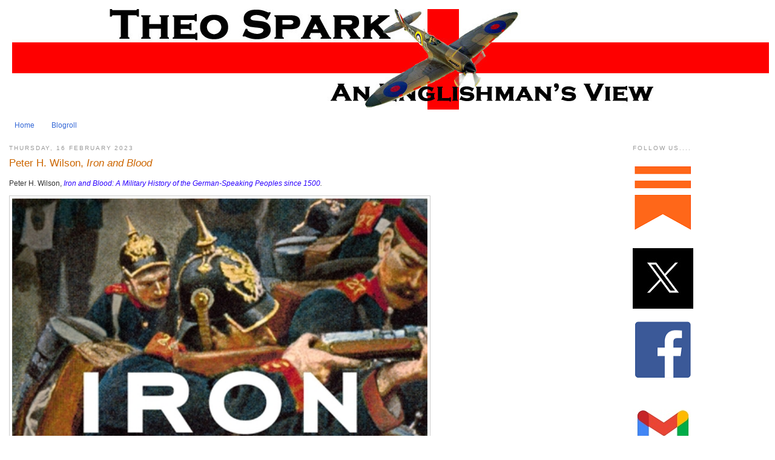

--- FILE ---
content_type: text/html; charset=UTF-8
request_url: http://www.theospark.net/2023/02/peter-h-wilson-iron-and-blood.html
body_size: 20998
content:
<!DOCTYPE html>
<html dir='ltr' xmlns='http://www.w3.org/1999/xhtml' xmlns:b='http://www.google.com/2005/gml/b' xmlns:data='http://www.google.com/2005/gml/data' xmlns:expr='http://www.google.com/2005/gml/expr'>
<head>
<link href='https://www.blogger.com/static/v1/widgets/2944754296-widget_css_bundle.css' rel='stylesheet' type='text/css'/>
<meta content='text/html; charset=UTF-8' http-equiv='Content-Type'/>
<meta content='blogger' name='generator'/>
<link href='http://www.theospark.net/favicon.ico' rel='icon' type='image/x-icon'/>
<link href='http://www.theospark.net/2023/02/peter-h-wilson-iron-and-blood.html' rel='canonical'/>
<link rel="alternate" type="application/atom+xml" title="Theo Spark - Atom" href="http://www.theospark.net/feeds/posts/default" />
<link rel="alternate" type="application/rss+xml" title="Theo Spark - RSS" href="http://www.theospark.net/feeds/posts/default?alt=rss" />
<link rel="service.post" type="application/atom+xml" title="Theo Spark - Atom" href="https://www.blogger.com/feeds/6498674929523264462/posts/default" />

<link rel="alternate" type="application/atom+xml" title="Theo Spark - Atom" href="http://www.theospark.net/feeds/8098961411881032077/comments/default" />
<!--Can't find substitution for tag [blog.ieCssRetrofitLinks]-->
<link href='https://blogger.googleusercontent.com/img/b/R29vZ2xl/AVvXsEiFKvAyL-Vkqb7ZaPyETaJImsbWByNVLBmZi8MYf3_TkauOfPwiw0MMTm9mT77FxqZurJUp6syjpJDYbE4KUbssMcNiN3SGL9rZETEqCZnSPLwJyt57kBLch9z2sHYTORXEsONEMsgJjiP9oEgwuiUyQUNtquWH1Klq3bHXFF5z9GSPfi9lUJaUEAsx/w686-h1035/9780674987623-lg.jpg' rel='image_src'/>
<meta content='http://www.theospark.net/2023/02/peter-h-wilson-iron-and-blood.html' property='og:url'/>
<meta content='Peter H. Wilson, &lt;i&gt;Iron and Blood&lt;/i&gt;' property='og:title'/>
<meta content='' property='og:description'/>
<meta content='https://blogger.googleusercontent.com/img/b/R29vZ2xl/AVvXsEiFKvAyL-Vkqb7ZaPyETaJImsbWByNVLBmZi8MYf3_TkauOfPwiw0MMTm9mT77FxqZurJUp6syjpJDYbE4KUbssMcNiN3SGL9rZETEqCZnSPLwJyt57kBLch9z2sHYTORXEsONEMsgJjiP9oEgwuiUyQUNtquWH1Klq3bHXFF5z9GSPfi9lUJaUEAsx/w1200-h630-p-k-no-nu/9780674987623-lg.jpg' property='og:image'/>
<title>Theo Spark: Peter H. Wilson, Iron and Blood</title>
<style id='page-skin-1' type='text/css'><!--
/*
-----------------------------------------------
Blogger Template Style
Name:     Minima
Designer: Douglas Bowman
URL:      www.stopdesign.com
Date:     26 Feb 2004
Updated by: Blogger Team
----------------------------------------------- */
/* Variable definitions
====================
<Variable name="bgcolor" description="Page Background Color"
type="color" default="#fff">
<Variable name="textcolor" description="Text Color"
type="color" default="#333">
<Variable name="linkcolor" description="Link Color"
type="color" default="#58a">
<Variable name="pagetitlecolor" description="Blog Title Color"
type="color" default="#666">
<Variable name="descriptioncolor" description="Blog Description Color"
type="color" default="#999">
<Variable name="titlecolor" description="Post Title Color"
type="color" default="#c60">
<Variable name="bordercolor" description="Border Color"
type="color" default="#ccc">
<Variable name="sidebarcolor" description="Sidebar Title Color"
type="color" default="#999">
<Variable name="sidebartextcolor" description="Sidebar Text Color"
type="color" default="#666">
<Variable name="visitedlinkcolor" description="Visited Link Color"
type="color" default="#999">
<Variable name="bodyfont" description="Text Font"
type="font" default="normal normal 100% Georgia, Serif">
<Variable name="headerfont" description="Sidebar Title Font"
type="font"
default="normal normal 78% 'Trebuchet MS',Trebuchet,Arial,Verdana,Sans-serif">
<Variable name="pagetitlefont" description="Blog Title Font"
type="font"
default="normal normal 200% Georgia, Serif">
<Variable name="descriptionfont" description="Blog Description Font"
type="font"
default="normal normal 78% 'Trebuchet MS', Trebuchet, Arial, Verdana, Sans-serif">
<Variable name="postfooterfont" description="Post Footer Font"
type="font"
default="normal normal 78% 'Trebuchet MS', Trebuchet, Arial, Verdana, Sans-serif">
<Variable name="startSide" description="Side where text starts in blog language"
type="automatic" default="left">
<Variable name="endSide" description="Side where text ends in blog language"
type="automatic" default="right">
*/
/* Use this with templates/template-twocol.html */
#navbar-iframe {
height: 0px;
visibility: hidden;
display: none;}
body {
background:#ffffff;
margin:0;
color:#333333;
font:x-small Georgia Serif;
font-size/* */:/**/small;
font-size: /**/small;
text-align: center;
}
a:link {
color:#3367D6;
text-decoration:none;
}
a:visited {
color:#999999;
text-decoration:none;
}
a:hover {
color:#cc6600;
text-decoration:underline;
}
a img {
border-width:0;
}
/* Header
-----------------------------------------------
*/
#header-wrapper {
width: 1250px;
margin:0 auto 10px;
border:0px solid #cccccc;
}
#header-inner {
background-position: center;
margin-left: auto;
margin-right: auto;
}
#header {
margin: 5px;
border: 0px solid #cccccc;
text-align: center;
color:#000000;
}
#header h1 {
margin:5px 5px 0;
padding:15px 20px .25em;
line-height:1.2em;
text-transform:uppercase;
letter-spacing:.2em;
font: normal normal 196% Georgia, Serif;
}
#header a {
color:#000000;
text-decoration:none;
}
#header a:hover {
color:#000000;
}
#header .description {
margin:0 5px 5px;
padding:0 20px 15px;
max-width:700px;
text-transform:uppercase;
letter-spacing:.2em;
line-height: 1.4em;
font: normal normal 70% 'Trebuchet MS', Trebuchet, Arial, Verdana, Sans-serif;
color: #999999;
}
#header img {
margin-left: auto;
margin-right: auto;
}
/* Outer-Wrapper
----------------------------------------------- */
#outer-wrapper {
width: 1250px;
margin:0 auto;
padding:10px;
text-align:left;
font: normal normal 95% Arial, sans-serif;
}
#main-wrapper {
width: 975px;
float: left;
word-wrap: break-word; /* fix for long text breaking sidebar float in IE */
overflow: hidden;     /* fix for long non-text content breaking IE sidebar float */
}
#sidebar-wrapper {
width: 220px;
float: right;
word-wrap: break-word; /* fix for long text breaking sidebar float in IE */
overflow: hidden;      /* fix for long non-text content breaking IE sidebar float */
}
/* Headings
----------------------------------------------- */
h2 {
margin:1.5em 0 .75em;
font:normal normal 78% Arial, sans-serif;
line-height: 1.4em;
text-transform:uppercase;
letter-spacing:.2em;
color:#999999;
}
/* Posts
-----------------------------------------------
*/
h2.date-header {
margin:1.5em 0 .5em;
}
.post {
margin:.5em 0 1.5em;
border-bottom:1px dotted #cccccc;
padding-bottom:1.5em;
}
.post h3 {
margin:.25em 0 0;
padding:0 0 4px;
font-size:140%;
font-weight:normal;
line-height:1.4em;
color:#cc6600;
}
.post h3 a, .post h3 a:visited, .post h3 strong {
display:block;
text-decoration:none;
color:#cc6600;
font-weight:normal;
}
.post h3 strong, .post h3 a:hover {
color:#333333;
}
.post p {
margin:0 0 .75em;
line-height:1.6em;
}
.post-footer {
margin: .75em 0;
color:#999999;
text-transform:uppercase;
letter-spacing:.1em;
font: normal normal 77% Arial, sans-serif;
line-height: 1.4em;
}
.comment-link {
margin-left:.6em;
}
.post img {
padding:4px;
border:1px solid #cccccc;
}
.post blockquote {
margin:1em 20px;
}
.post blockquote p {
margin:.75em 0;
}
/* Comments
----------------------------------------------- */
#comments h4 {
margin:1em 0;
font-weight: bold;
line-height: 1.4em;
text-transform:uppercase;
letter-spacing:.2em;
color: #999999;
}
#comments-block {
margin:1em 0 1.5em;
line-height:1.6em;
}
#comments-block .comment-author {
margin:.5em 0;
}
#comments-block .comment-body {
margin:.25em 0 0;
}
#comments-block .comment-footer {
margin:-.25em 0 2em;
line-height: 1.4em;
text-transform:uppercase;
letter-spacing:.1em;
}
#comments-block .comment-body p {
margin:0 0 .75em;
}
.deleted-comment {
font-style:italic;
color:gray;
}
#blog-pager-newer-link {
float: left;
}
#blog-pager-older-link {
float: right;
}
#blog-pager {
text-align: center;
}
.feed-links {
clear: both;
line-height: 2.5em;
}
/* Sidebar Content
----------------------------------------------- */
.sidebar {
color: #666666;
line-height: 1.5em;
}
.sidebar ul {
list-style:none;
margin:0 0 0;
padding:0 0 0;
}
.sidebar li {
margin:0;
padding-top:0;
padding-right:0;
padding-bottom:.25em;
padding-left:15px;
text-indent:-15px;
line-height:1.5em;
}
.sidebar .widget, .main .widget {
border-bottom:1px dotted #cccccc;
margin:0 0 1.5em;
padding:0 0 1.5em;
}
.main .Blog {
border-bottom-width: 0;
}
/* Profile
----------------------------------------------- */
.profile-img {
float: left;
margin-top: 0;
margin-right: 5px;
margin-bottom: 5px;
margin-left: 0;
padding: 4px;
border: 1px solid #cccccc;
}
.profile-data {
margin:0;
text-transform:uppercase;
letter-spacing:.1em;
font: normal normal 77% Arial, sans-serif;
color: #999999;
font-weight: bold;
line-height: 1.6em;
}
.profile-datablock {
margin:.5em 0 .5em;
}
.profile-textblock {
margin: 0.5em 0;
line-height: 1.6em;
}
.profile-link {
font: normal normal 77% Arial, sans-serif;
text-transform: uppercase;
letter-spacing: .1em;
}
/* Footer
----------------------------------------------- */
#footer {
width:660px;
clear:both;
margin:0 auto;
padding-top:15px;
line-height: 1.6em;
text-transform:uppercase;
letter-spacing:.1em;
text-align: center;
}
/** Page structure tweaks for layout editor wireframe */
body#layout #header {
margin-left: 0px;
margin-right: 0px;
}

--></style>
<meta content='YPzvwX2XXkPsGCwNNOq37UnUoJY' name='alexaVerifyID'/>
<link href='https://www.blogger.com/dyn-css/authorization.css?targetBlogID=6498674929523264462&amp;zx=69eb93d9-c6db-443b-b3c9-006b1ab296c6' media='none' onload='if(media!=&#39;all&#39;)media=&#39;all&#39;' rel='stylesheet'/><noscript><link href='https://www.blogger.com/dyn-css/authorization.css?targetBlogID=6498674929523264462&amp;zx=69eb93d9-c6db-443b-b3c9-006b1ab296c6' rel='stylesheet'/></noscript>
<meta name='google-adsense-platform-account' content='ca-host-pub-1556223355139109'/>
<meta name='google-adsense-platform-domain' content='blogspot.com'/>

<script async src="https://pagead2.googlesyndication.com/pagead/js/adsbygoogle.js?client=ca-pub-7003206112104114&host=ca-host-pub-1556223355139109" crossorigin="anonymous"></script>

<!-- data-ad-client=ca-pub-7003206112104114 -->

</head>
<body>
<div class='navbar section' id='navbar'><div class='widget Navbar' data-version='1' id='Navbar1'><script type="text/javascript">
    function setAttributeOnload(object, attribute, val) {
      if(window.addEventListener) {
        window.addEventListener('load',
          function(){ object[attribute] = val; }, false);
      } else {
        window.attachEvent('onload', function(){ object[attribute] = val; });
      }
    }
  </script>
<div id="navbar-iframe-container"></div>
<script type="text/javascript" src="https://apis.google.com/js/platform.js"></script>
<script type="text/javascript">
      gapi.load("gapi.iframes:gapi.iframes.style.bubble", function() {
        if (gapi.iframes && gapi.iframes.getContext) {
          gapi.iframes.getContext().openChild({
              url: 'https://www.blogger.com/navbar/6498674929523264462?po\x3d8098961411881032077\x26origin\x3dhttp://www.theospark.net',
              where: document.getElementById("navbar-iframe-container"),
              id: "navbar-iframe"
          });
        }
      });
    </script><script type="text/javascript">
(function() {
var script = document.createElement('script');
script.type = 'text/javascript';
script.src = '//pagead2.googlesyndication.com/pagead/js/google_top_exp.js';
var head = document.getElementsByTagName('head')[0];
if (head) {
head.appendChild(script);
}})();
</script>
</div></div>
<div id='outer-wrapper'><div id='wrap2'>
<!-- skip links for text browsers -->
<span id='skiplinks' style='display:none;'>
<a href='#main'>skip to main </a> |
      <a href='#sidebar'>skip to sidebar</a>
</span>
<div id='header-wrapper'>
<div class='header section' id='header'><div class='widget Header' data-version='1' id='Header1'>
<div id='header-inner'>
<a href='http://www.theospark.net/' style='display: block'>
<img alt='Theo Spark' height='166px; ' id='Header1_headerimg' src='https://blogger.googleusercontent.com/img/a/AVvXsEitRTrWbcfB-WVrxUQ3NDeQHpKH55p77PeL2ziemep9b9qVqpsENj81-KkMd5iBPsF_tBXp0rv-JTq7VuqozoZkBJubevlW5BuJvfBo-nM88ViIkT2kxxvQ-ZN7-NhcoBImCvriwVPrwM0FnD9ed5eLZ2eSPy1ZcyzF4cWu1Jkk4yEG0iqty1dQcPrZLeI=s1250' style='display: block' width='1250px; '/>
</a>
</div>
</div></div>
</div>
<div id='content-wrapper'>
<div id='crosscol-wrapper' style='text-align:center'>
<div class='crosscol section' id='crosscol'><div class='widget PageList' data-version='1' id='PageList1'>
<h2>Pages</h2>
<div class='widget-content'>
<ul>
<li>
<a href='http://www.theospark.net/'>Home</a>
</li>
<li>
<a href='http://www.theospark.net/p/blogroll.html'>Blogroll</a>
</li>
</ul>
<div class='clear'></div>
</div>
</div></div>
</div>
<div id='main-wrapper'>
<div class='main section' id='main'><div class='widget Blog' data-version='1' id='Blog1'>
<div class='blog-posts hfeed'>

          <div class="date-outer">
        
<h2 class='date-header'><span>Thursday, 16 February 2023</span></h2>

          <div class="date-posts">
        
<div class='post-outer'>
<div class='post hentry'>
<a name='8098961411881032077'></a>
<h3 class='post-title entry-title'>
<a href='http://www.theospark.net/2023/02/peter-h-wilson-iron-and-blood.html'>Peter H. Wilson, <i>Iron and Blood</i></a>
</h3>
<div class='post-header-line-1'></div>
<div class='post-body entry-content'>
<p><p>Peter H. Wilson, <i><a href="https://amzn.to/3Kcu7Cc" target="_blank"><span style="color: #2b00fe;">Iron and Blood: A Military History of the German-Speaking Peoples since 1500</span></a>.</i></p><p></p><div class="separator" style="clear: both; text-align: center;"><a href="https://blogger.googleusercontent.com/img/b/R29vZ2xl/AVvXsEiFKvAyL-Vkqb7ZaPyETaJImsbWByNVLBmZi8MYf3_TkauOfPwiw0MMTm9mT77FxqZurJUp6syjpJDYbE4KUbssMcNiN3SGL9rZETEqCZnSPLwJyt57kBLch9z2sHYTORXEsONEMsgJjiP9oEgwuiUyQUNtquWH1Klq3bHXFF5z9GSPfi9lUJaUEAsx/s680/9780674987623-lg.jpg" style="clear: left; float: left; margin-bottom: 1em; margin-right: 1em;"><img border="0" data-original-height="680" data-original-width="450" height="1035" src="https://blogger.googleusercontent.com/img/b/R29vZ2xl/AVvXsEiFKvAyL-Vkqb7ZaPyETaJImsbWByNVLBmZi8MYf3_TkauOfPwiw0MMTm9mT77FxqZurJUp6syjpJDYbE4KUbssMcNiN3SGL9rZETEqCZnSPLwJyt57kBLch9z2sHYTORXEsONEMsgJjiP9oEgwuiUyQUNtquWH1Klq3bHXFF5z9GSPfi9lUJaUEAsx/w686-h1035/9780674987623-lg.jpg" width="686" /></a></div><br /><i><br /></i><p></p><p><i><br /></i></p></p>
<div style='clear: both;'></div>
</div>
<div class='post-footer'>
<p class='post-footer-line post-footer-line-1'><span class='post-author vcard'>
From
<span class='fn'>AmPowerBlog</span>
</span>
<span class='post-timestamp'>
at
<a class='timestamp-link' href='http://www.theospark.net/2023/02/peter-h-wilson-iron-and-blood.html' rel='bookmark' title='permanent link'><abbr class='published' title='2023-02-16T07:31:00Z'>07:31</abbr></a>
</span>
<span class='post-comment-link'>
</span>
<span class='post-icons'>
<span class='item-action'>
<a href='https://www.blogger.com/email-post/6498674929523264462/8098961411881032077' title='Email Post'>
<img alt='' class='icon-action' src='http://www.blogger.com/img/icon18_email.gif'/>
</a>
</span>
</span>
<span class='post-backlinks post-comment-link'>
</span>
</p>
<p class='post-footer-line post-footer-line-2'></p>
<p class='post-footer-line post-footer-line-3'></p>
<div class='post-share-buttons'>
<a class='goog-inline-block share-button sb-email' href='https://www.blogger.com/share-post.g?blogID=6498674929523264462&postID=8098961411881032077&target=email' target='_blank' title='Email This'><span class='share-button-link-text'>Email This</span></a><a class='goog-inline-block share-button sb-blog' href='https://www.blogger.com/share-post.g?blogID=6498674929523264462&postID=8098961411881032077&target=blog' onclick='window.open(this.href, "_blank", "height=270,width=475"); return false;' target='_blank' title='BlogThis!'><span class='share-button-link-text'>BlogThis!</span></a><a class='goog-inline-block share-button sb-twitter' href='https://www.blogger.com/share-post.g?blogID=6498674929523264462&postID=8098961411881032077&target=twitter' target='_blank' title='Share to X'><span class='share-button-link-text'>Share to X</span></a><a class='goog-inline-block share-button sb-facebook' href='https://www.blogger.com/share-post.g?blogID=6498674929523264462&postID=8098961411881032077&target=facebook' onclick='window.open(this.href, "_blank", "height=430,width=640"); return false;' target='_blank' title='Share to Facebook'><span class='share-button-link-text'>Share to Facebook</span></a><a class='goog-inline-block share-button sb-pinterest' href='https://www.blogger.com/share-post.g?blogID=6498674929523264462&postID=8098961411881032077&target=pinterest' target='_blank' title='Share to Pinterest'><span class='share-button-link-text'>Share to Pinterest</span></a>
</div>
</div>
</div>
<div class='comments' id='comments'>
<a name='comments'></a>
<h4>No comments:</h4>
<div id='Blog1_comments-block-wrapper'>
<dl class='avatar-comment-indent' id='comments-block'>
</dl>
</div>
<p class='comment-footer'>
<a href='https://www.blogger.com/comment/fullpage/post/6498674929523264462/8098961411881032077' onclick='javascript:window.open(this.href, "bloggerPopup", "toolbar=0,location=0,statusbar=1,menubar=0,scrollbars=yes,width=640,height=500"); return false;'>Post a Comment</a>
</p>
</div>
</div>

        </div></div>
      
</div>
<div class='blog-pager' id='blog-pager'>
<span id='blog-pager-newer-link'>
<a class='blog-pager-newer-link' href='http://www.theospark.net/2023/02/buck-knives-fixed-blade-hunting-knife-4.html' id='Blog1_blog-pager-newer-link' title='Newer Post'>Newer Post</a>
</span>
<span id='blog-pager-older-link'>
<a class='blog-pager-older-link' href='http://www.theospark.net/2023/02/carrie-lukas-checking-progressive.html' id='Blog1_blog-pager-older-link' title='Older Post'>Older Post</a>
</span>
<a class='home-link' href='http://www.theospark.net/'>Home</a>
</div>
<div class='clear'></div>
<div class='post-feeds'>
<div class='feed-links'>
Subscribe to:
<a class='feed-link' href='http://www.theospark.net/feeds/8098961411881032077/comments/default' target='_blank' type='application/atom+xml'>Post Comments (Atom)</a>
</div>
</div>
</div></div>
</div>
<div id='sidebar-wrapper'>
<div class='sidebar section' id='sidebar'><div class='widget HTML' data-version='1' id='HTML5'>
<h2 class='title'>Follow us....</h2>
<div class='widget-content'>
<div class="separator" style="clear: both;"><a href="https://substack.com/@theospark?utm_source=user-menu" style="display: block; padding: 1em 0; text-align: center; clear: left; float: left;"><img alt="" border="0" data-original-height="110" data-original-width="100" src="https://blogger.googleusercontent.com/img/b/R29vZ2xl/AVvXsEgzUbyOKsD0pkHIT8rYWoX8HFwfNO_5PL1bRSyLvTyHCAsUysrAi6K80G1Bxl7Go8MzyBrJ5-o2ivbCsZf7ouGPKA_dHHRtWNVjnZJHFeCM1AzToczVPJOkTjWlxvmrYLHUfA3OWmY1Wb9pkeuCcKvDblCYJrEU9alP2LusIfbgL_QEeflkR4_z7CRgLq8/s1600/substack.png"/></a></div>
<div class="separator" style="clear: both;"><a href="https://x.com/TheoSpark" style="display: block; padding: 1em 0; text-align: left; "><img alt="" border="0" data-original-height="100" data-original-width="100" src="https://blogger.googleusercontent.com/img/b/R29vZ2xl/AVvXsEgO-QaWJRf750zd-q2CnY1EyfLEhHYV1WmxvjK1-IIKPEoQ7ZhVx8zCoQ6yxuHIlMrcOP_sAnRTDWEqfKJfEioPWExeTVC81nO4r2c5fIa_5XjRvFyHi4Ntiom5PEBSRFL6jzTeCZ4iXDmRDkc87d7p9XCQNvodhkSxo8crNCD3frJexZJvU0HC8-oTjM0/s1600/64cebdd90aef8ef8c749e848_X-EverythingApp-Logo-Twitter.jpg"/></a></div>
<a href="http://www.facebook.com/TheoSpark"><img style="float:center; margin:0 10px 10px 0;cursor:pointer; cursor:hand;width: 100px; height: 100px;" src="https://blogger.googleusercontent.com/img/b/R29vZ2xl/AVvXsEj-YkFYQWG3H7ydb3ODCeIFUd4e7zFmp7jCCHkoFYNHRbUthCpmQV92icwPoyygGnNbkm_rimCZn8UGG0JXvYx-fDQsmhf2kqmYXwq2DPiTb1Yc2Jp3jPmTO3y_ZaNXMJwKcbmm8S6vQhNzh2Ct7SAj7e-eURnGcNKNB8sbQ8_g1Q44g6raTrZIgbpDbHA/s1600/FB.png" border="0" alt=""id="BLOGGER_PHOTO_ID_5604277955888527314" /></a><div class="separator" style="clear: both;">
<br /><a href="mailto:theospark@gmail.com"><img style="float:left; margin:0 10px 10px 0;cursor:pointer; cursor:hand;width: 100px; height: 100px;" src="https://blogger.googleusercontent.com/img/b/R29vZ2xl/AVvXsEihYrvJCbvFoYHwOBj2il5oWpVuSaBvZIhty_BYynYSICI5FU0qxrFky3MW_ybWqjIS-TzsmkWmdrOotY0DNUiwTFqafn2l675-HKKhx1r-7rIsYdjQpm-UM3AyOUWVjVfmhz9gsewF2nyZmfzaxFXZjebtcHjIL9t-N_AmthyExwlu66Hk3-bmPb64Tbo/s1600/gmail_new_logo_icon_159149.jpg" border="0" alt=""id="BLOGGER_PHOTO_ID_5604278581331634370" /><br /></a>
<br /><a href="http://thelastofthefew.blogspot.com/feeds/posts/default"><img style="float:left; margin:0 10px 10px 0;cursor:pointer; cursor:hand;width: 200px; height: 29px;" src="https://blogger.googleusercontent.com/img/b/R29vZ2xl/AVvXsEj0rBBZsBiqAWP3Za9s6YTPO5tLIGsY4YdgadPTECVTk4pzQIdLwsYkZgqjAKYDQ4iwrBxAIMEuRTwBLKoheWjcZUknAgjyNv_9iVNFONpbM7Qz4jI4drujz5hXfIbBkCveSp5k4c1g8NsX/s400/rss-button.jpg" border="0" alt=""id="BLOGGER_PHOTO_ID_5604277267253155170" /><br /></a></div>
</div>
<div class='clear'></div>
</div><div class='widget Image' data-version='1' id='Image2'>
<div class='widget-content'>
<a href='https://info-blurbs.com/'>
<img alt='' height='71' id='Image2_img' src='https://blogger.googleusercontent.com/img/a/AVvXsEgLMj5Y7oZzcFWvTh5vWkA69py428HnBOB8d7wa2uXF4x9D7j_s-jWHZZ3hiPEHczOTNS2YYYRJ4YQDfNEFmwKizsYav9_Wh7koLq8hWgHAip9--EnZ_bR0enA3ynV6IREKd4aLZRbfYsQI9u7PxIPaXt5SJ3gaCPHIKegWoxJTY7yIqiIp2EXLY0dJTMM=s220' width='220'/>
</a>
<br/>
</div>
<div class='clear'></div>
</div><div class='widget Image' data-version='1' id='Image6'>
<div class='widget-content'>
<a href='http://intellectualfroglegs.com/'>
<img alt='' height='144' id='Image6_img' src='https://blogger.googleusercontent.com/img/b/R29vZ2xl/AVvXsEgtIib8GM9hV4JC7i6e9lPAFt0hAj9Rvxqg4b-urVuIdk-hPmOLFlqy8sydtNhzezxZwKJeqhhSgFQ926UHC1RZTNZnHUsC2dxqgQ0kihGe0HPF6SBIBUD8XX7iCVJsvvBKZjKph88CV7s/s200/IFL+ad+actress.jpg' width='200'/>
</a>
<br/>
</div>
<div class='clear'></div>
</div><div class='widget BlogList' data-version='1' id='BlogList1'>
<h2 class='title'>The A List....</h2>
<div class='widget-content'>
<div class='blog-list-container' id='BlogList1_container'>
<ul id='BlogList1_blogs'>
<li style='display: block;'>
<div class='blog-icon'>
<img data-lateloadsrc='https://lh3.googleusercontent.com/blogger_img_proxy/AEn0k_uyuAP8lTY_t_gdHYecHH5-zE8QnHQl2B34_Nv-0Z-lFngmgrHKzV19ndsOp6fR7uCQPKH4-Dpees7LxaCL_fCaD7VeDE2djRD4efTjnzzG8VlGFywEi3g=s16-w16-h16' height='16' width='16'/>
</div>
<div class='blog-content'>
<div class='blog-title'>
<a href='https://theviewfromladylake.blogspot.com/' target='_blank'>
The View from Lady Lake</a>
</div>
<div class='item-content'>
<div class='item-thumbnail'>
<a href='https://theviewfromladylake.blogspot.com/' target='_blank'>
<img alt='' border='0' height='72' src='https://blogger.googleusercontent.com/img/b/R29vZ2xl/AVvXsEjm4YGspZB9Gft7T6G3ujuP_9IeEE0fDx930M7zFo2SYNXPqy5Y90rPI_E5FCRY3J6rif-A3adTuXkxOv-pddog85AYv6LKEDZtQYOtsrHU8n3kd2gV2UI6nZOljq-yTHwr9S4cMrncDmg514zcgaLg9YpZucN2GpqusqdurwdOdlGHBWpfX0vCNYyKMjPz/s72-w884-h610-c/586352667_25539360325661065_7839024972536462819_n.jpg' width='72'/>
</a>
</div>
<span class='item-title'>
<a href='https://theviewfromladylake.blogspot.com/2026/01/a-fresh-challenge.html' target='_blank'>
A fresh challenge?
</a>
</span>
<div class='item-time'>
56 minutes ago
</div>
</div>
</div>
<div style='clear: both;'></div>
</li>
<li style='display: block;'>
<div class='blog-icon'>
<img data-lateloadsrc='https://lh3.googleusercontent.com/blogger_img_proxy/AEn0k_vqjd7cV4zM_yG_ebkXoc34yyVdQlKO18sT3MFlS36uRXfmy5lUZdMei79wshFtXKxYudFo2HTQX4bQ3lp2avNR4WzB1qQXh6KL7dbb6r1ysrv7EBD6pYPpqE8=s16-w16-h16' height='16' width='16'/>
</div>
<div class='blog-content'>
<div class='blog-title'>
<a href='https://ninetymilesfromtyranny.blogspot.com/' target='_blank'>
90Ninety Miles From Tyranny</a>
</div>
<div class='item-content'>
<div class='item-thumbnail'>
<a href='https://ninetymilesfromtyranny.blogspot.com/' target='_blank'>
<img alt='' border='0' height='72' src='https://blogger.googleusercontent.com/img/a/AVvXsEiLB9OlgAO0KnPY4zaqiG0Bx-fm2at2MXkkMSJ9Y5OIcbMM3VZQPah6YGOJZvp0Yc5mRol7AzKgMDENBGmnhmQmcNgdTDRDYYSYy3AoU04rH7BYq012e0bPKasS00GVDJ1Mf9R8x7r298u22S4APrQi2PPoKEPdbZvUouW5JfKWsI66TndDuER-f2msZg=s72-c' width='72'/>
</a>
</div>
<span class='item-title'>
<a href='https://ninetymilesfromtyranny.blogspot.com/2026/01/visage-trois-4181.html' target='_blank'>
Visage à trois #4181
</a>
</span>
<div class='item-time'>
56 minutes ago
</div>
</div>
</div>
<div style='clear: both;'></div>
</li>
<li style='display: block;'>
<div class='blog-icon'>
<img data-lateloadsrc='https://lh3.googleusercontent.com/blogger_img_proxy/AEn0k_tEWOlEVG1jj7zrDFu2CD_OiTL3nmFPjunprYSoKW7iSiYYCfry4Ntb48kooF8MruqNtwE6A-zHTcpNfqINIJjgQUxSj0Ryrg=s16-w16-h16' height='16' width='16'/>
</div>
<div class='blog-content'>
<div class='blog-title'>
<a href='https://blazingcatfur.ca' target='_blank'>
Blazing Cat Fur</a>
</div>
<div class='item-content'>
<span class='item-title'>
<a href='https://blazingcatfur.ca/2026/01/18/how-irgc-became-a-monster-whose-tentacles-stretch-far-beyond-iran/' target='_blank'>
How IRGC became a &#8216;monster&#8217; whose tentacles stretch far beyond Iran
</a>
</span>
<div class='item-time'>
3 hours ago
</div>
</div>
</div>
<div style='clear: both;'></div>
</li>
<li style='display: block;'>
<div class='blog-icon'>
<img data-lateloadsrc='https://lh3.googleusercontent.com/blogger_img_proxy/AEn0k_tYXs2kFL1dbltloxu2El8yJ3XIPeLc5Tvj6sgv4Sh_ADEVtNpByRGFu27ZffIatA=s16-w16-h16' height='16' width='16'/>
</div>
<div class='blog-content'>
<div class='blog-title'>
<a href='' target='_blank'>
Threat Matrix</a>
</div>
<div class='item-content'>
<span class='item-title'>
<a href='https://www.longwarjournal.org/archives/2026/01/us-backed-gaza-plan-moves-to-second-phase-as-ncag-and-board-of-peace-unveiled.php' target='_blank'>
US-backed Gaza plan moves to second phase as NCAG and Board of Peace 
unveiled
</a>
</span>
<div class='item-time'>
1 day ago
</div>
</div>
</div>
<div style='clear: both;'></div>
</li>
<li style='display: block;'>
<div class='blog-icon'>
<img data-lateloadsrc='https://lh3.googleusercontent.com/blogger_img_proxy/AEn0k_t3n85n84kv1GX7onr4R0KPA2lck8FHT_zSg8PU30WGDJ9U3yShrl7-YdIKMsyEK2woaqLs_fB-spjqFSaX0B6dOWGeg7DVM74GBNrxioA=s16-w16-h16' height='16' width='16'/>
</div>
<div class='blog-content'>
<div class='blog-title'>
<a href='https://www.captainsjournal.com' target='_blank'>
The Captain's Journal</a>
</div>
<div class='item-content'>
<span class='item-title'>
<a href='https://www.captainsjournal.com/2026/01/11/assault-weapons-ban-pre-filed-in-virginia/' target='_blank'>
Assault weapons ban pre-filed in Virginia
</a>
</span>
<div class='item-time'>
6 days ago
</div>
</div>
</div>
<div style='clear: both;'></div>
</li>
<li style='display: none;'>
<div class='blog-icon'>
<img data-lateloadsrc='https://lh3.googleusercontent.com/blogger_img_proxy/AEn0k_vp8fbsxUsDFMdDnvPkn-dyWNxul1NoT9bEIZFj9HFLfPI7QECpqf_oAze_axwDEjFYF9pR5-wfLaf2H0EpefELb_2gBT5pkXVxklswuN8=s16-w16-h16' height='16' width='16'/>
</div>
<div class='blog-content'>
<div class='blog-title'>
<a href='http://mliberalguy.blogspot.com/' target='_blank'>
Liberalguy</a>
</div>
<div class='item-content'>
<div class='item-thumbnail'>
<a href='http://mliberalguy.blogspot.com/' target='_blank'>
<img alt='' border='0' height='72' src='https://blogger.googleusercontent.com/img/b/R29vZ2xl/AVvXsEghrag2sgp6x2C7W16YirPfVUxO9By7Eknjn5vFo5A83fHJKVNJqGmYm8UGiPT60Dxhd8zXpwNQ2IC-yO9JSYLkPXh3pHOXytIr1SutozlQHklnQnZk6OdExVJ4gXIf0LFpG0LHGb1Lr1bJVnsPUXWUlfKwYEfX5_vpKtgjdl57be78tkFdMRlJdVYct9k/s72-w400-h199-c/alien+logo+cropoped.webp' width='72'/>
</a>
</div>
<span class='item-title'>
<a href='http://mliberalguy.blogspot.com/2025/08/submit-to-reddit_11.html' target='_blank'>
</a>
</span>
<div class='item-time'>
5 months ago
</div>
</div>
</div>
<div style='clear: both;'></div>
</li>
<li style='display: none;'>
<div class='blog-icon'>
<img data-lateloadsrc='https://lh3.googleusercontent.com/blogger_img_proxy/AEn0k_u2hdapFVf8CDzkShvFE-ikAIMmmpNH-jkeu7bmkp_axxKTDeD1WF__JM3YqujIExPxJdsQmhhIIrZr-juYDy-Un7YjAgnJuDYGt3y1118HdCwiNS8=s16-w16-h16' height='16' width='16'/>
</div>
<div class='blog-content'>
<div class='blog-title'>
<a href='http://americanpowerblog.blogspot.com/' target='_blank'>
American Power</a>
</div>
<div class='item-content'>
<span class='item-title'>
<a href='http://americanpowerblog.blogspot.com/2025/05/padraic-x-scanlan-imperial-history-of.html' target='_blank'>
Padraic X. Scanlan, An Imperial History of the Irish Famine
</a>
</span>
<div class='item-time'>
7 months ago
</div>
</div>
</div>
<div style='clear: both;'></div>
</li>
<li style='display: none;'>
<div class='blog-icon'>
<img data-lateloadsrc='https://lh3.googleusercontent.com/blogger_img_proxy/AEn0k_u7r2JKeds3W2PWMxWcYd3Si4TzO8P5kOQ6lzeGykhnxxLLjG9UDab0uxDjsxrC3fv7C2sdiwvLvdg-TgwQPGTzFN9DMvNTM6Sw3F6LlLKWofi_Fw=s16-w16-h16' height='16' width='16'/>
</div>
<div class='blog-content'>
<div class='blog-title'>
<a href='http://maggiesfarm.anotherdotcom.com/' target='_blank'>
Maggie's Farm</a>
</div>
<div class='item-content'>
<span class='item-title'>
<!--Can't find substitution for tag [item.itemTitle]-->
</span>
<div class='item-time'>
<!--Can't find substitution for tag [item.timePeriodSinceLastUpdate]-->
</div>
</div>
</div>
<div style='clear: both;'></div>
</li>
</ul>
<div class='show-option'>
<span id='BlogList1_show-n' style='display: none;'>
<a href='javascript:void(0)' onclick='return false;'>
Show 5
</a>
</span>
<span id='BlogList1_show-all' style='margin-left: 5px;'>
<a href='javascript:void(0)' onclick='return false;'>
Show All
</a>
</span>
</div>
<div class='clear'></div>
</div>
</div>
</div><div class='widget BlogArchive' data-version='1' id='BlogArchive1'>
<h2>Blog Archive</h2>
<div class='widget-content'>
<div id='ArchiveList'>
<div id='BlogArchive1_ArchiveList'>
<select id='BlogArchive1_ArchiveMenu'>
<option value=''>Blog Archive</option>
<option value='http://www.theospark.net/2026_01_18_archive.html'>01/18 - 01/25 (5)</option>
<option value='http://www.theospark.net/2026_01_11_archive.html'>01/11 - 01/18 (23)</option>
<option value='http://www.theospark.net/2026_01_04_archive.html'>01/04 - 01/11 (12)</option>
<option value='http://www.theospark.net/2025_12_14_archive.html'>12/14 - 12/21 (8)</option>
<option value='http://www.theospark.net/2025_12_07_archive.html'>12/07 - 12/14 (20)</option>
<option value='http://www.theospark.net/2025_11_30_archive.html'>11/30 - 12/07 (23)</option>
<option value='http://www.theospark.net/2025_11_23_archive.html'>11/23 - 11/30 (26)</option>
<option value='http://www.theospark.net/2025_11_16_archive.html'>11/16 - 11/23 (34)</option>
<option value='http://www.theospark.net/2025_11_09_archive.html'>11/09 - 11/16 (34)</option>
<option value='http://www.theospark.net/2025_11_02_archive.html'>11/02 - 11/09 (37)</option>
<option value='http://www.theospark.net/2025_10_26_archive.html'>10/26 - 11/02 (37)</option>
<option value='http://www.theospark.net/2025_10_19_archive.html'>10/19 - 10/26 (29)</option>
<option value='http://www.theospark.net/2025_10_12_archive.html'>10/12 - 10/19 (53)</option>
<option value='http://www.theospark.net/2025_10_05_archive.html'>10/05 - 10/12 (33)</option>
<option value='http://www.theospark.net/2025_09_28_archive.html'>09/28 - 10/05 (24)</option>
<option value='http://www.theospark.net/2025_09_21_archive.html'>09/21 - 09/28 (31)</option>
<option value='http://www.theospark.net/2025_09_14_archive.html'>09/14 - 09/21 (28)</option>
<option value='http://www.theospark.net/2025_09_07_archive.html'>09/07 - 09/14 (35)</option>
<option value='http://www.theospark.net/2025_08_31_archive.html'>08/31 - 09/07 (38)</option>
<option value='http://www.theospark.net/2025_08_24_archive.html'>08/24 - 08/31 (18)</option>
<option value='http://www.theospark.net/2025_08_17_archive.html'>08/17 - 08/24 (17)</option>
<option value='http://www.theospark.net/2025_08_10_archive.html'>08/10 - 08/17 (21)</option>
<option value='http://www.theospark.net/2025_08_03_archive.html'>08/03 - 08/10 (17)</option>
<option value='http://www.theospark.net/2025_07_27_archive.html'>07/27 - 08/03 (15)</option>
<option value='http://www.theospark.net/2025_07_20_archive.html'>07/20 - 07/27 (30)</option>
<option value='http://www.theospark.net/2025_07_13_archive.html'>07/13 - 07/20 (20)</option>
<option value='http://www.theospark.net/2025_07_06_archive.html'>07/06 - 07/13 (22)</option>
<option value='http://www.theospark.net/2025_06_29_archive.html'>06/29 - 07/06 (20)</option>
<option value='http://www.theospark.net/2025_06_22_archive.html'>06/22 - 06/29 (22)</option>
<option value='http://www.theospark.net/2025_06_15_archive.html'>06/15 - 06/22 (28)</option>
<option value='http://www.theospark.net/2025_06_08_archive.html'>06/08 - 06/15 (15)</option>
<option value='http://www.theospark.net/2025_06_01_archive.html'>06/01 - 06/08 (11)</option>
<option value='http://www.theospark.net/2025_05_25_archive.html'>05/25 - 06/01 (6)</option>
<option value='http://www.theospark.net/2025_05_18_archive.html'>05/18 - 05/25 (23)</option>
<option value='http://www.theospark.net/2025_05_11_archive.html'>05/11 - 05/18 (16)</option>
<option value='http://www.theospark.net/2025_05_04_archive.html'>05/04 - 05/11 (19)</option>
<option value='http://www.theospark.net/2025_04_27_archive.html'>04/27 - 05/04 (3)</option>
<option value='http://www.theospark.net/2025_04_20_archive.html'>04/20 - 04/27 (7)</option>
<option value='http://www.theospark.net/2025_04_13_archive.html'>04/13 - 04/20 (1)</option>
<option value='http://www.theospark.net/2025_04_06_archive.html'>04/06 - 04/13 (2)</option>
<option value='http://www.theospark.net/2025_03_30_archive.html'>03/30 - 04/06 (22)</option>
<option value='http://www.theospark.net/2025_03_23_archive.html'>03/23 - 03/30 (42)</option>
<option value='http://www.theospark.net/2025_03_16_archive.html'>03/16 - 03/23 (56)</option>
<option value='http://www.theospark.net/2025_03_09_archive.html'>03/09 - 03/16 (60)</option>
<option value='http://www.theospark.net/2025_03_02_archive.html'>03/02 - 03/09 (45)</option>
<option value='http://www.theospark.net/2025_02_23_archive.html'>02/23 - 03/02 (47)</option>
<option value='http://www.theospark.net/2025_02_16_archive.html'>02/16 - 02/23 (58)</option>
<option value='http://www.theospark.net/2025_02_09_archive.html'>02/09 - 02/16 (47)</option>
<option value='http://www.theospark.net/2025_02_02_archive.html'>02/02 - 02/09 (70)</option>
<option value='http://www.theospark.net/2025_01_26_archive.html'>01/26 - 02/02 (35)</option>
<option value='http://www.theospark.net/2025_01_19_archive.html'>01/19 - 01/26 (58)</option>
<option value='http://www.theospark.net/2025_01_12_archive.html'>01/12 - 01/19 (27)</option>
<option value='http://www.theospark.net/2025_01_05_archive.html'>01/05 - 01/12 (51)</option>
<option value='http://www.theospark.net/2024_12_29_archive.html'>12/29 - 01/05 (5)</option>
<option value='http://www.theospark.net/2024_12_22_archive.html'>12/22 - 12/29 (10)</option>
<option value='http://www.theospark.net/2024_12_15_archive.html'>12/15 - 12/22 (12)</option>
<option value='http://www.theospark.net/2024_12_08_archive.html'>12/08 - 12/15 (18)</option>
<option value='http://www.theospark.net/2024_12_01_archive.html'>12/01 - 12/08 (18)</option>
<option value='http://www.theospark.net/2024_11_24_archive.html'>11/24 - 12/01 (20)</option>
<option value='http://www.theospark.net/2024_11_17_archive.html'>11/17 - 11/24 (16)</option>
<option value='http://www.theospark.net/2024_11_10_archive.html'>11/10 - 11/17 (23)</option>
<option value='http://www.theospark.net/2024_11_03_archive.html'>11/03 - 11/10 (68)</option>
<option value='http://www.theospark.net/2024_10_27_archive.html'>10/27 - 11/03 (43)</option>
<option value='http://www.theospark.net/2024_10_20_archive.html'>10/20 - 10/27 (52)</option>
<option value='http://www.theospark.net/2024_10_13_archive.html'>10/13 - 10/20 (48)</option>
<option value='http://www.theospark.net/2024_10_06_archive.html'>10/06 - 10/13 (40)</option>
<option value='http://www.theospark.net/2024_09_29_archive.html'>09/29 - 10/06 (45)</option>
<option value='http://www.theospark.net/2024_09_22_archive.html'>09/22 - 09/29 (28)</option>
<option value='http://www.theospark.net/2024_09_15_archive.html'>09/15 - 09/22 (34)</option>
<option value='http://www.theospark.net/2024_09_08_archive.html'>09/08 - 09/15 (31)</option>
<option value='http://www.theospark.net/2024_09_01_archive.html'>09/01 - 09/08 (25)</option>
<option value='http://www.theospark.net/2024_08_25_archive.html'>08/25 - 09/01 (40)</option>
<option value='http://www.theospark.net/2024_08_18_archive.html'>08/18 - 08/25 (19)</option>
<option value='http://www.theospark.net/2024_08_11_archive.html'>08/11 - 08/18 (15)</option>
<option value='http://www.theospark.net/2024_08_04_archive.html'>08/04 - 08/11 (15)</option>
<option value='http://www.theospark.net/2024_07_28_archive.html'>07/28 - 08/04 (8)</option>
<option value='http://www.theospark.net/2024_07_21_archive.html'>07/21 - 07/28 (21)</option>
<option value='http://www.theospark.net/2024_07_14_archive.html'>07/14 - 07/21 (18)</option>
<option value='http://www.theospark.net/2024_07_07_archive.html'>07/07 - 07/14 (14)</option>
<option value='http://www.theospark.net/2024_06_30_archive.html'>06/30 - 07/07 (6)</option>
<option value='http://www.theospark.net/2024_06_23_archive.html'>06/23 - 06/30 (8)</option>
<option value='http://www.theospark.net/2024_06_16_archive.html'>06/16 - 06/23 (12)</option>
<option value='http://www.theospark.net/2024_06_09_archive.html'>06/09 - 06/16 (10)</option>
<option value='http://www.theospark.net/2024_06_02_archive.html'>06/02 - 06/09 (15)</option>
<option value='http://www.theospark.net/2024_05_26_archive.html'>05/26 - 06/02 (13)</option>
<option value='http://www.theospark.net/2024_05_19_archive.html'>05/19 - 05/26 (10)</option>
<option value='http://www.theospark.net/2024_05_12_archive.html'>05/12 - 05/19 (10)</option>
<option value='http://www.theospark.net/2024_05_05_archive.html'>05/05 - 05/12 (11)</option>
<option value='http://www.theospark.net/2024_04_28_archive.html'>04/28 - 05/05 (19)</option>
<option value='http://www.theospark.net/2024_04_21_archive.html'>04/21 - 04/28 (12)</option>
<option value='http://www.theospark.net/2024_04_14_archive.html'>04/14 - 04/21 (19)</option>
<option value='http://www.theospark.net/2024_04_07_archive.html'>04/07 - 04/14 (12)</option>
<option value='http://www.theospark.net/2024_03_31_archive.html'>03/31 - 04/07 (11)</option>
<option value='http://www.theospark.net/2024_03_24_archive.html'>03/24 - 03/31 (9)</option>
<option value='http://www.theospark.net/2024_03_17_archive.html'>03/17 - 03/24 (23)</option>
<option value='http://www.theospark.net/2024_03_10_archive.html'>03/10 - 03/17 (17)</option>
<option value='http://www.theospark.net/2024_03_03_archive.html'>03/03 - 03/10 (21)</option>
<option value='http://www.theospark.net/2024_02_25_archive.html'>02/25 - 03/03 (24)</option>
<option value='http://www.theospark.net/2024_02_18_archive.html'>02/18 - 02/25 (10)</option>
<option value='http://www.theospark.net/2024_02_11_archive.html'>02/11 - 02/18 (20)</option>
<option value='http://www.theospark.net/2024_02_04_archive.html'>02/04 - 02/11 (16)</option>
<option value='http://www.theospark.net/2024_01_28_archive.html'>01/28 - 02/04 (8)</option>
<option value='http://www.theospark.net/2024_01_21_archive.html'>01/21 - 01/28 (19)</option>
<option value='http://www.theospark.net/2024_01_14_archive.html'>01/14 - 01/21 (13)</option>
<option value='http://www.theospark.net/2024_01_07_archive.html'>01/07 - 01/14 (8)</option>
<option value='http://www.theospark.net/2023_12_31_archive.html'>12/31 - 01/07 (14)</option>
<option value='http://www.theospark.net/2023_12_24_archive.html'>12/24 - 12/31 (7)</option>
<option value='http://www.theospark.net/2023_12_17_archive.html'>12/17 - 12/24 (7)</option>
<option value='http://www.theospark.net/2023_12_10_archive.html'>12/10 - 12/17 (16)</option>
<option value='http://www.theospark.net/2023_12_03_archive.html'>12/03 - 12/10 (15)</option>
<option value='http://www.theospark.net/2023_11_26_archive.html'>11/26 - 12/03 (15)</option>
<option value='http://www.theospark.net/2023_11_19_archive.html'>11/19 - 11/26 (21)</option>
<option value='http://www.theospark.net/2023_11_12_archive.html'>11/12 - 11/19 (15)</option>
<option value='http://www.theospark.net/2023_11_05_archive.html'>11/05 - 11/12 (16)</option>
<option value='http://www.theospark.net/2023_10_29_archive.html'>10/29 - 11/05 (23)</option>
<option value='http://www.theospark.net/2023_10_22_archive.html'>10/22 - 10/29 (12)</option>
<option value='http://www.theospark.net/2023_10_15_archive.html'>10/15 - 10/22 (30)</option>
<option value='http://www.theospark.net/2023_10_08_archive.html'>10/08 - 10/15 (33)</option>
<option value='http://www.theospark.net/2023_10_01_archive.html'>10/01 - 10/08 (17)</option>
<option value='http://www.theospark.net/2023_09_24_archive.html'>09/24 - 10/01 (29)</option>
<option value='http://www.theospark.net/2023_09_17_archive.html'>09/17 - 09/24 (20)</option>
<option value='http://www.theospark.net/2023_09_10_archive.html'>09/10 - 09/17 (14)</option>
<option value='http://www.theospark.net/2023_09_03_archive.html'>09/03 - 09/10 (10)</option>
<option value='http://www.theospark.net/2023_08_27_archive.html'>08/27 - 09/03 (6)</option>
<option value='http://www.theospark.net/2023_07_23_archive.html'>07/23 - 07/30 (2)</option>
<option value='http://www.theospark.net/2023_07_16_archive.html'>07/16 - 07/23 (3)</option>
<option value='http://www.theospark.net/2023_06_25_archive.html'>06/25 - 07/02 (3)</option>
<option value='http://www.theospark.net/2023_06_18_archive.html'>06/18 - 06/25 (3)</option>
<option value='http://www.theospark.net/2023_06_11_archive.html'>06/11 - 06/18 (6)</option>
<option value='http://www.theospark.net/2023_05_21_archive.html'>05/21 - 05/28 (1)</option>
<option value='http://www.theospark.net/2023_05_14_archive.html'>05/14 - 05/21 (3)</option>
<option value='http://www.theospark.net/2023_05_07_archive.html'>05/07 - 05/14 (3)</option>
<option value='http://www.theospark.net/2023_04_30_archive.html'>04/30 - 05/07 (3)</option>
<option value='http://www.theospark.net/2023_04_23_archive.html'>04/23 - 04/30 (11)</option>
<option value='http://www.theospark.net/2023_04_16_archive.html'>04/16 - 04/23 (3)</option>
<option value='http://www.theospark.net/2023_04_09_archive.html'>04/09 - 04/16 (4)</option>
<option value='http://www.theospark.net/2023_03_26_archive.html'>03/26 - 04/02 (2)</option>
<option value='http://www.theospark.net/2023_03_19_archive.html'>03/19 - 03/26 (3)</option>
<option value='http://www.theospark.net/2023_03_12_archive.html'>03/12 - 03/19 (1)</option>
<option value='http://www.theospark.net/2023_03_05_archive.html'>03/05 - 03/12 (1)</option>
<option value='http://www.theospark.net/2023_02_26_archive.html'>02/26 - 03/05 (4)</option>
<option value='http://www.theospark.net/2023_02_19_archive.html'>02/19 - 02/26 (1)</option>
<option value='http://www.theospark.net/2023_02_12_archive.html'>02/12 - 02/19 (4)</option>
<option value='http://www.theospark.net/2023_02_05_archive.html'>02/05 - 02/12 (4)</option>
<option value='http://www.theospark.net/2023_01_29_archive.html'>01/29 - 02/05 (5)</option>
<option value='http://www.theospark.net/2023_01_22_archive.html'>01/22 - 01/29 (5)</option>
<option value='http://www.theospark.net/2023_01_15_archive.html'>01/15 - 01/22 (2)</option>
<option value='http://www.theospark.net/2023_01_08_archive.html'>01/08 - 01/15 (5)</option>
<option value='http://www.theospark.net/2023_01_01_archive.html'>01/01 - 01/08 (7)</option>
<option value='http://www.theospark.net/2022_12_25_archive.html'>12/25 - 01/01 (5)</option>
<option value='http://www.theospark.net/2022_12_18_archive.html'>12/18 - 12/25 (6)</option>
<option value='http://www.theospark.net/2022_12_11_archive.html'>12/11 - 12/18 (4)</option>
<option value='http://www.theospark.net/2022_12_04_archive.html'>12/04 - 12/11 (7)</option>
<option value='http://www.theospark.net/2022_11_27_archive.html'>11/27 - 12/04 (3)</option>
<option value='http://www.theospark.net/2022_11_20_archive.html'>11/20 - 11/27 (12)</option>
<option value='http://www.theospark.net/2022_11_13_archive.html'>11/13 - 11/20 (6)</option>
<option value='http://www.theospark.net/2022_11_06_archive.html'>11/06 - 11/13 (4)</option>
<option value='http://www.theospark.net/2022_10_30_archive.html'>10/30 - 11/06 (5)</option>
<option value='http://www.theospark.net/2022_10_23_archive.html'>10/23 - 10/30 (4)</option>
<option value='http://www.theospark.net/2022_10_16_archive.html'>10/16 - 10/23 (6)</option>
<option value='http://www.theospark.net/2022_10_09_archive.html'>10/09 - 10/16 (9)</option>
<option value='http://www.theospark.net/2022_10_02_archive.html'>10/02 - 10/09 (10)</option>
<option value='http://www.theospark.net/2022_09_25_archive.html'>09/25 - 10/02 (6)</option>
<option value='http://www.theospark.net/2022_09_18_archive.html'>09/18 - 09/25 (9)</option>
<option value='http://www.theospark.net/2022_09_11_archive.html'>09/11 - 09/18 (9)</option>
<option value='http://www.theospark.net/2022_09_04_archive.html'>09/04 - 09/11 (4)</option>
<option value='http://www.theospark.net/2022_08_28_archive.html'>08/28 - 09/04 (7)</option>
<option value='http://www.theospark.net/2022_08_21_archive.html'>08/21 - 08/28 (7)</option>
<option value='http://www.theospark.net/2022_08_14_archive.html'>08/14 - 08/21 (6)</option>
<option value='http://www.theospark.net/2022_08_07_archive.html'>08/07 - 08/14 (12)</option>
<option value='http://www.theospark.net/2022_07_31_archive.html'>07/31 - 08/07 (10)</option>
<option value='http://www.theospark.net/2022_07_24_archive.html'>07/24 - 07/31 (8)</option>
<option value='http://www.theospark.net/2022_07_17_archive.html'>07/17 - 07/24 (6)</option>
<option value='http://www.theospark.net/2022_07_10_archive.html'>07/10 - 07/17 (5)</option>
<option value='http://www.theospark.net/2022_07_03_archive.html'>07/03 - 07/10 (11)</option>
<option value='http://www.theospark.net/2022_06_26_archive.html'>06/26 - 07/03 (6)</option>
<option value='http://www.theospark.net/2022_06_19_archive.html'>06/19 - 06/26 (9)</option>
<option value='http://www.theospark.net/2022_06_12_archive.html'>06/12 - 06/19 (3)</option>
<option value='http://www.theospark.net/2022_06_05_archive.html'>06/05 - 06/12 (4)</option>
<option value='http://www.theospark.net/2022_05_29_archive.html'>05/29 - 06/05 (9)</option>
<option value='http://www.theospark.net/2022_05_22_archive.html'>05/22 - 05/29 (9)</option>
<option value='http://www.theospark.net/2022_05_15_archive.html'>05/15 - 05/22 (8)</option>
<option value='http://www.theospark.net/2022_05_08_archive.html'>05/08 - 05/15 (9)</option>
<option value='http://www.theospark.net/2022_05_01_archive.html'>05/01 - 05/08 (8)</option>
<option value='http://www.theospark.net/2022_04_24_archive.html'>04/24 - 05/01 (5)</option>
<option value='http://www.theospark.net/2022_04_17_archive.html'>04/17 - 04/24 (9)</option>
<option value='http://www.theospark.net/2022_04_10_archive.html'>04/10 - 04/17 (11)</option>
<option value='http://www.theospark.net/2022_04_03_archive.html'>04/03 - 04/10 (9)</option>
<option value='http://www.theospark.net/2022_03_27_archive.html'>03/27 - 04/03 (14)</option>
<option value='http://www.theospark.net/2022_03_20_archive.html'>03/20 - 03/27 (13)</option>
<option value='http://www.theospark.net/2022_03_13_archive.html'>03/13 - 03/20 (13)</option>
<option value='http://www.theospark.net/2022_03_06_archive.html'>03/06 - 03/13 (21)</option>
<option value='http://www.theospark.net/2022_02_27_archive.html'>02/27 - 03/06 (11)</option>
<option value='http://www.theospark.net/2022_02_20_archive.html'>02/20 - 02/27 (5)</option>
<option value='http://www.theospark.net/2022_02_13_archive.html'>02/13 - 02/20 (2)</option>
<option value='http://www.theospark.net/2022_02_06_archive.html'>02/06 - 02/13 (3)</option>
<option value='http://www.theospark.net/2022_01_30_archive.html'>01/30 - 02/06 (1)</option>
<option value='http://www.theospark.net/2022_01_23_archive.html'>01/23 - 01/30 (2)</option>
<option value='http://www.theospark.net/2022_01_16_archive.html'>01/16 - 01/23 (3)</option>
<option value='http://www.theospark.net/2022_01_09_archive.html'>01/09 - 01/16 (8)</option>
<option value='http://www.theospark.net/2022_01_02_archive.html'>01/02 - 01/09 (6)</option>
<option value='http://www.theospark.net/2021_12_26_archive.html'>12/26 - 01/02 (3)</option>
<option value='http://www.theospark.net/2021_12_19_archive.html'>12/19 - 12/26 (4)</option>
<option value='http://www.theospark.net/2021_12_12_archive.html'>12/12 - 12/19 (1)</option>
<option value='http://www.theospark.net/2021_12_05_archive.html'>12/05 - 12/12 (4)</option>
<option value='http://www.theospark.net/2021_11_28_archive.html'>11/28 - 12/05 (17)</option>
<option value='http://www.theospark.net/2021_11_21_archive.html'>11/21 - 11/28 (11)</option>
<option value='http://www.theospark.net/2021_11_14_archive.html'>11/14 - 11/21 (4)</option>
<option value='http://www.theospark.net/2021_11_07_archive.html'>11/07 - 11/14 (2)</option>
<option value='http://www.theospark.net/2021_10_31_archive.html'>10/31 - 11/07 (1)</option>
<option value='http://www.theospark.net/2021_10_24_archive.html'>10/24 - 10/31 (1)</option>
<option value='http://www.theospark.net/2021_10_17_archive.html'>10/17 - 10/24 (2)</option>
<option value='http://www.theospark.net/2021_10_10_archive.html'>10/10 - 10/17 (3)</option>
<option value='http://www.theospark.net/2021_10_03_archive.html'>10/03 - 10/10 (1)</option>
<option value='http://www.theospark.net/2021_09_26_archive.html'>09/26 - 10/03 (5)</option>
<option value='http://www.theospark.net/2021_09_19_archive.html'>09/19 - 09/26 (2)</option>
<option value='http://www.theospark.net/2021_09_12_archive.html'>09/12 - 09/19 (1)</option>
<option value='http://www.theospark.net/2021_09_05_archive.html'>09/05 - 09/12 (1)</option>
<option value='http://www.theospark.net/2021_08_29_archive.html'>08/29 - 09/05 (2)</option>
<option value='http://www.theospark.net/2021_08_22_archive.html'>08/22 - 08/29 (4)</option>
<option value='http://www.theospark.net/2021_08_15_archive.html'>08/15 - 08/22 (3)</option>
<option value='http://www.theospark.net/2021_08_08_archive.html'>08/08 - 08/15 (7)</option>
<option value='http://www.theospark.net/2021_08_01_archive.html'>08/01 - 08/08 (3)</option>
<option value='http://www.theospark.net/2021_07_25_archive.html'>07/25 - 08/01 (4)</option>
<option value='http://www.theospark.net/2021_07_18_archive.html'>07/18 - 07/25 (9)</option>
<option value='http://www.theospark.net/2021_07_11_archive.html'>07/11 - 07/18 (6)</option>
<option value='http://www.theospark.net/2021_07_04_archive.html'>07/04 - 07/11 (5)</option>
<option value='http://www.theospark.net/2021_06_27_archive.html'>06/27 - 07/04 (4)</option>
<option value='http://www.theospark.net/2021_06_20_archive.html'>06/20 - 06/27 (1)</option>
<option value='http://www.theospark.net/2021_06_13_archive.html'>06/13 - 06/20 (2)</option>
<option value='http://www.theospark.net/2021_06_06_archive.html'>06/06 - 06/13 (2)</option>
<option value='http://www.theospark.net/2021_05_30_archive.html'>05/30 - 06/06 (2)</option>
<option value='http://www.theospark.net/2021_05_23_archive.html'>05/23 - 05/30 (6)</option>
<option value='http://www.theospark.net/2021_05_16_archive.html'>05/16 - 05/23 (3)</option>
<option value='http://www.theospark.net/2021_05_09_archive.html'>05/09 - 05/16 (8)</option>
<option value='http://www.theospark.net/2021_05_02_archive.html'>05/02 - 05/09 (3)</option>
<option value='http://www.theospark.net/2021_04_25_archive.html'>04/25 - 05/02 (2)</option>
<option value='http://www.theospark.net/2021_04_18_archive.html'>04/18 - 04/25 (2)</option>
<option value='http://www.theospark.net/2021_04_11_archive.html'>04/11 - 04/18 (1)</option>
<option value='http://www.theospark.net/2021_04_04_archive.html'>04/04 - 04/11 (2)</option>
<option value='http://www.theospark.net/2021_03_28_archive.html'>03/28 - 04/04 (3)</option>
<option value='http://www.theospark.net/2021_03_21_archive.html'>03/21 - 03/28 (9)</option>
<option value='http://www.theospark.net/2021_03_14_archive.html'>03/14 - 03/21 (3)</option>
<option value='http://www.theospark.net/2021_03_07_archive.html'>03/07 - 03/14 (4)</option>
<option value='http://www.theospark.net/2021_02_28_archive.html'>02/28 - 03/07 (2)</option>
<option value='http://www.theospark.net/2021_02_21_archive.html'>02/21 - 02/28 (9)</option>
<option value='http://www.theospark.net/2021_02_14_archive.html'>02/14 - 02/21 (6)</option>
<option value='http://www.theospark.net/2021_02_07_archive.html'>02/07 - 02/14 (11)</option>
<option value='http://www.theospark.net/2021_01_31_archive.html'>01/31 - 02/07 (12)</option>
<option value='http://www.theospark.net/2021_01_24_archive.html'>01/24 - 01/31 (9)</option>
<option value='http://www.theospark.net/2021_01_17_archive.html'>01/17 - 01/24 (15)</option>
<option value='http://www.theospark.net/2021_01_10_archive.html'>01/10 - 01/17 (31)</option>
<option value='http://www.theospark.net/2021_01_03_archive.html'>01/03 - 01/10 (3)</option>
<option value='http://www.theospark.net/2020_12_27_archive.html'>12/27 - 01/03 (8)</option>
<option value='http://www.theospark.net/2020_12_20_archive.html'>12/20 - 12/27 (6)</option>
<option value='http://www.theospark.net/2020_12_13_archive.html'>12/13 - 12/20 (4)</option>
<option value='http://www.theospark.net/2020_12_06_archive.html'>12/06 - 12/13 (7)</option>
<option value='http://www.theospark.net/2020_11_29_archive.html'>11/29 - 12/06 (9)</option>
<option value='http://www.theospark.net/2020_11_22_archive.html'>11/22 - 11/29 (15)</option>
<option value='http://www.theospark.net/2020_11_15_archive.html'>11/15 - 11/22 (5)</option>
<option value='http://www.theospark.net/2020_11_08_archive.html'>11/08 - 11/15 (5)</option>
<option value='http://www.theospark.net/2020_11_01_archive.html'>11/01 - 11/08 (2)</option>
<option value='http://www.theospark.net/2020_10_25_archive.html'>10/25 - 11/01 (4)</option>
<option value='http://www.theospark.net/2020_10_18_archive.html'>10/18 - 10/25 (1)</option>
<option value='http://www.theospark.net/2020_10_11_archive.html'>10/11 - 10/18 (4)</option>
<option value='http://www.theospark.net/2020_10_04_archive.html'>10/04 - 10/11 (3)</option>
<option value='http://www.theospark.net/2020_09_27_archive.html'>09/27 - 10/04 (5)</option>
<option value='http://www.theospark.net/2020_09_20_archive.html'>09/20 - 09/27 (6)</option>
<option value='http://www.theospark.net/2020_09_13_archive.html'>09/13 - 09/20 (4)</option>
<option value='http://www.theospark.net/2020_09_06_archive.html'>09/06 - 09/13 (2)</option>
<option value='http://www.theospark.net/2020_08_30_archive.html'>08/30 - 09/06 (7)</option>
<option value='http://www.theospark.net/2020_08_23_archive.html'>08/23 - 08/30 (2)</option>
<option value='http://www.theospark.net/2020_08_16_archive.html'>08/16 - 08/23 (5)</option>
<option value='http://www.theospark.net/2020_08_09_archive.html'>08/09 - 08/16 (15)</option>
<option value='http://www.theospark.net/2020_08_02_archive.html'>08/02 - 08/09 (15)</option>
<option value='http://www.theospark.net/2020_07_26_archive.html'>07/26 - 08/02 (14)</option>
<option value='http://www.theospark.net/2020_07_19_archive.html'>07/19 - 07/26 (7)</option>
<option value='http://www.theospark.net/2020_07_12_archive.html'>07/12 - 07/19 (16)</option>
<option value='http://www.theospark.net/2020_07_05_archive.html'>07/05 - 07/12 (9)</option>
<option value='http://www.theospark.net/2020_06_28_archive.html'>06/28 - 07/05 (7)</option>
<option value='http://www.theospark.net/2020_06_21_archive.html'>06/21 - 06/28 (3)</option>
<option value='http://www.theospark.net/2020_06_14_archive.html'>06/14 - 06/21 (9)</option>
<option value='http://www.theospark.net/2020_06_07_archive.html'>06/07 - 06/14 (7)</option>
<option value='http://www.theospark.net/2020_05_31_archive.html'>05/31 - 06/07 (9)</option>
<option value='http://www.theospark.net/2020_05_24_archive.html'>05/24 - 05/31 (6)</option>
<option value='http://www.theospark.net/2020_05_17_archive.html'>05/17 - 05/24 (10)</option>
<option value='http://www.theospark.net/2020_05_10_archive.html'>05/10 - 05/17 (16)</option>
<option value='http://www.theospark.net/2020_05_03_archive.html'>05/03 - 05/10 (11)</option>
<option value='http://www.theospark.net/2020_04_26_archive.html'>04/26 - 05/03 (14)</option>
<option value='http://www.theospark.net/2020_04_19_archive.html'>04/19 - 04/26 (17)</option>
<option value='http://www.theospark.net/2020_04_12_archive.html'>04/12 - 04/19 (31)</option>
<option value='http://www.theospark.net/2020_04_05_archive.html'>04/05 - 04/12 (27)</option>
<option value='http://www.theospark.net/2020_03_29_archive.html'>03/29 - 04/05 (31)</option>
<option value='http://www.theospark.net/2020_03_22_archive.html'>03/22 - 03/29 (18)</option>
<option value='http://www.theospark.net/2020_03_15_archive.html'>03/15 - 03/22 (13)</option>
<option value='http://www.theospark.net/2020_03_08_archive.html'>03/08 - 03/15 (6)</option>
<option value='http://www.theospark.net/2020_03_01_archive.html'>03/01 - 03/08 (5)</option>
<option value='http://www.theospark.net/2020_02_23_archive.html'>02/23 - 03/01 (9)</option>
<option value='http://www.theospark.net/2020_02_16_archive.html'>02/16 - 02/23 (7)</option>
<option value='http://www.theospark.net/2020_02_09_archive.html'>02/09 - 02/16 (8)</option>
<option value='http://www.theospark.net/2020_02_02_archive.html'>02/02 - 02/09 (9)</option>
<option value='http://www.theospark.net/2020_01_26_archive.html'>01/26 - 02/02 (4)</option>
<option value='http://www.theospark.net/2020_01_19_archive.html'>01/19 - 01/26 (14)</option>
<option value='http://www.theospark.net/2020_01_12_archive.html'>01/12 - 01/19 (18)</option>
<option value='http://www.theospark.net/2020_01_05_archive.html'>01/05 - 01/12 (24)</option>
<option value='http://www.theospark.net/2019_12_29_archive.html'>12/29 - 01/05 (8)</option>
<option value='http://www.theospark.net/2019_12_22_archive.html'>12/22 - 12/29 (13)</option>
<option value='http://www.theospark.net/2019_12_15_archive.html'>12/15 - 12/22 (14)</option>
<option value='http://www.theospark.net/2019_12_08_archive.html'>12/08 - 12/15 (10)</option>
<option value='http://www.theospark.net/2019_12_01_archive.html'>12/01 - 12/08 (7)</option>
<option value='http://www.theospark.net/2019_11_24_archive.html'>11/24 - 12/01 (17)</option>
<option value='http://www.theospark.net/2019_11_17_archive.html'>11/17 - 11/24 (10)</option>
<option value='http://www.theospark.net/2019_11_10_archive.html'>11/10 - 11/17 (10)</option>
<option value='http://www.theospark.net/2019_11_03_archive.html'>11/03 - 11/10 (9)</option>
<option value='http://www.theospark.net/2019_10_27_archive.html'>10/27 - 11/03 (8)</option>
<option value='http://www.theospark.net/2019_10_20_archive.html'>10/20 - 10/27 (9)</option>
<option value='http://www.theospark.net/2019_10_13_archive.html'>10/13 - 10/20 (14)</option>
<option value='http://www.theospark.net/2019_10_06_archive.html'>10/06 - 10/13 (14)</option>
<option value='http://www.theospark.net/2019_09_29_archive.html'>09/29 - 10/06 (27)</option>
<option value='http://www.theospark.net/2019_09_22_archive.html'>09/22 - 09/29 (37)</option>
<option value='http://www.theospark.net/2019_09_15_archive.html'>09/15 - 09/22 (35)</option>
<option value='http://www.theospark.net/2019_09_08_archive.html'>09/08 - 09/15 (32)</option>
<option value='http://www.theospark.net/2019_09_01_archive.html'>09/01 - 09/08 (23)</option>
<option value='http://www.theospark.net/2019_08_25_archive.html'>08/25 - 09/01 (36)</option>
<option value='http://www.theospark.net/2019_08_18_archive.html'>08/18 - 08/25 (17)</option>
<option value='http://www.theospark.net/2019_08_11_archive.html'>08/11 - 08/18 (8)</option>
<option value='http://www.theospark.net/2019_08_04_archive.html'>08/04 - 08/11 (34)</option>
<option value='http://www.theospark.net/2019_07_28_archive.html'>07/28 - 08/04 (23)</option>
<option value='http://www.theospark.net/2019_07_21_archive.html'>07/21 - 07/28 (37)</option>
<option value='http://www.theospark.net/2019_07_14_archive.html'>07/14 - 07/21 (26)</option>
<option value='http://www.theospark.net/2019_07_07_archive.html'>07/07 - 07/14 (30)</option>
<option value='http://www.theospark.net/2019_06_30_archive.html'>06/30 - 07/07 (15)</option>
<option value='http://www.theospark.net/2019_06_23_archive.html'>06/23 - 06/30 (26)</option>
<option value='http://www.theospark.net/2019_06_16_archive.html'>06/16 - 06/23 (32)</option>
<option value='http://www.theospark.net/2019_06_09_archive.html'>06/09 - 06/16 (25)</option>
<option value='http://www.theospark.net/2019_06_02_archive.html'>06/02 - 06/09 (17)</option>
<option value='http://www.theospark.net/2019_05_26_archive.html'>05/26 - 06/02 (19)</option>
<option value='http://www.theospark.net/2019_05_19_archive.html'>05/19 - 05/26 (16)</option>
<option value='http://www.theospark.net/2019_05_12_archive.html'>05/12 - 05/19 (15)</option>
<option value='http://www.theospark.net/2019_05_05_archive.html'>05/05 - 05/12 (11)</option>
<option value='http://www.theospark.net/2019_04_28_archive.html'>04/28 - 05/05 (12)</option>
<option value='http://www.theospark.net/2019_04_21_archive.html'>04/21 - 04/28 (11)</option>
<option value='http://www.theospark.net/2019_04_14_archive.html'>04/14 - 04/21 (40)</option>
<option value='http://www.theospark.net/2019_04_07_archive.html'>04/07 - 04/14 (36)</option>
<option value='http://www.theospark.net/2019_03_31_archive.html'>03/31 - 04/07 (32)</option>
<option value='http://www.theospark.net/2019_03_24_archive.html'>03/24 - 03/31 (60)</option>
<option value='http://www.theospark.net/2019_03_17_archive.html'>03/17 - 03/24 (40)</option>
<option value='http://www.theospark.net/2019_03_10_archive.html'>03/10 - 03/17 (34)</option>
<option value='http://www.theospark.net/2019_03_03_archive.html'>03/03 - 03/10 (46)</option>
<option value='http://www.theospark.net/2019_02_24_archive.html'>02/24 - 03/03 (31)</option>
<option value='http://www.theospark.net/2019_02_17_archive.html'>02/17 - 02/24 (37)</option>
<option value='http://www.theospark.net/2019_02_10_archive.html'>02/10 - 02/17 (49)</option>
<option value='http://www.theospark.net/2019_02_03_archive.html'>02/03 - 02/10 (38)</option>
<option value='http://www.theospark.net/2019_01_27_archive.html'>01/27 - 02/03 (48)</option>
<option value='http://www.theospark.net/2019_01_20_archive.html'>01/20 - 01/27 (40)</option>
<option value='http://www.theospark.net/2019_01_13_archive.html'>01/13 - 01/20 (72)</option>
<option value='http://www.theospark.net/2019_01_06_archive.html'>01/06 - 01/13 (60)</option>
<option value='http://www.theospark.net/2018_12_30_archive.html'>12/30 - 01/06 (42)</option>
<option value='http://www.theospark.net/2018_12_23_archive.html'>12/23 - 12/30 (15)</option>
<option value='http://www.theospark.net/2018_12_16_archive.html'>12/16 - 12/23 (46)</option>
<option value='http://www.theospark.net/2018_12_09_archive.html'>12/09 - 12/16 (44)</option>
<option value='http://www.theospark.net/2018_12_02_archive.html'>12/02 - 12/09 (57)</option>
<option value='http://www.theospark.net/2018_11_25_archive.html'>11/25 - 12/02 (50)</option>
<option value='http://www.theospark.net/2018_11_18_archive.html'>11/18 - 11/25 (23)</option>
<option value='http://www.theospark.net/2018_11_11_archive.html'>11/11 - 11/18 (24)</option>
<option value='http://www.theospark.net/2018_11_04_archive.html'>11/04 - 11/11 (24)</option>
<option value='http://www.theospark.net/2018_10_28_archive.html'>10/28 - 11/04 (25)</option>
<option value='http://www.theospark.net/2018_10_21_archive.html'>10/21 - 10/28 (29)</option>
<option value='http://www.theospark.net/2018_10_14_archive.html'>10/14 - 10/21 (21)</option>
<option value='http://www.theospark.net/2018_10_07_archive.html'>10/07 - 10/14 (36)</option>
<option value='http://www.theospark.net/2018_09_30_archive.html'>09/30 - 10/07 (40)</option>
<option value='http://www.theospark.net/2018_09_23_archive.html'>09/23 - 09/30 (28)</option>
<option value='http://www.theospark.net/2018_09_16_archive.html'>09/16 - 09/23 (29)</option>
<option value='http://www.theospark.net/2018_09_09_archive.html'>09/09 - 09/16 (32)</option>
<option value='http://www.theospark.net/2018_09_02_archive.html'>09/02 - 09/09 (38)</option>
<option value='http://www.theospark.net/2018_08_26_archive.html'>08/26 - 09/02 (34)</option>
<option value='http://www.theospark.net/2018_08_19_archive.html'>08/19 - 08/26 (55)</option>
<option value='http://www.theospark.net/2018_08_12_archive.html'>08/12 - 08/19 (45)</option>
<option value='http://www.theospark.net/2018_08_05_archive.html'>08/05 - 08/12 (39)</option>
<option value='http://www.theospark.net/2018_07_29_archive.html'>07/29 - 08/05 (38)</option>
<option value='http://www.theospark.net/2018_07_22_archive.html'>07/22 - 07/29 (40)</option>
<option value='http://www.theospark.net/2018_07_15_archive.html'>07/15 - 07/22 (47)</option>
<option value='http://www.theospark.net/2018_07_08_archive.html'>07/08 - 07/15 (43)</option>
<option value='http://www.theospark.net/2018_07_01_archive.html'>07/01 - 07/08 (20)</option>
<option value='http://www.theospark.net/2018_06_24_archive.html'>06/24 - 07/01 (39)</option>
<option value='http://www.theospark.net/2018_06_17_archive.html'>06/17 - 06/24 (26)</option>
<option value='http://www.theospark.net/2018_06_10_archive.html'>06/10 - 06/17 (12)</option>
<option value='http://www.theospark.net/2018_06_03_archive.html'>06/03 - 06/10 (11)</option>
<option value='http://www.theospark.net/2018_05_27_archive.html'>05/27 - 06/03 (30)</option>
<option value='http://www.theospark.net/2018_05_20_archive.html'>05/20 - 05/27 (32)</option>
<option value='http://www.theospark.net/2018_05_13_archive.html'>05/13 - 05/20 (27)</option>
<option value='http://www.theospark.net/2018_05_06_archive.html'>05/06 - 05/13 (39)</option>
<option value='http://www.theospark.net/2018_04_29_archive.html'>04/29 - 05/06 (36)</option>
<option value='http://www.theospark.net/2018_04_22_archive.html'>04/22 - 04/29 (36)</option>
<option value='http://www.theospark.net/2018_04_15_archive.html'>04/15 - 04/22 (29)</option>
<option value='http://www.theospark.net/2018_04_08_archive.html'>04/08 - 04/15 (27)</option>
<option value='http://www.theospark.net/2018_04_01_archive.html'>04/01 - 04/08 (40)</option>
<option value='http://www.theospark.net/2018_03_25_archive.html'>03/25 - 04/01 (45)</option>
<option value='http://www.theospark.net/2018_03_18_archive.html'>03/18 - 03/25 (45)</option>
<option value='http://www.theospark.net/2018_03_11_archive.html'>03/11 - 03/18 (35)</option>
<option value='http://www.theospark.net/2018_03_04_archive.html'>03/04 - 03/11 (30)</option>
<option value='http://www.theospark.net/2018_02_25_archive.html'>02/25 - 03/04 (24)</option>
<option value='http://www.theospark.net/2018_02_18_archive.html'>02/18 - 02/25 (16)</option>
<option value='http://www.theospark.net/2018_02_11_archive.html'>02/11 - 02/18 (39)</option>
<option value='http://www.theospark.net/2018_02_04_archive.html'>02/04 - 02/11 (51)</option>
<option value='http://www.theospark.net/2018_01_28_archive.html'>01/28 - 02/04 (49)</option>
<option value='http://www.theospark.net/2018_01_21_archive.html'>01/21 - 01/28 (34)</option>
<option value='http://www.theospark.net/2018_01_14_archive.html'>01/14 - 01/21 (60)</option>
<option value='http://www.theospark.net/2018_01_07_archive.html'>01/07 - 01/14 (56)</option>
<option value='http://www.theospark.net/2017_12_31_archive.html'>12/31 - 01/07 (55)</option>
<option value='http://www.theospark.net/2017_12_24_archive.html'>12/24 - 12/31 (37)</option>
<option value='http://www.theospark.net/2017_12_17_archive.html'>12/17 - 12/24 (63)</option>
<option value='http://www.theospark.net/2017_12_10_archive.html'>12/10 - 12/17 (37)</option>
<option value='http://www.theospark.net/2017_12_03_archive.html'>12/03 - 12/10 (42)</option>
<option value='http://www.theospark.net/2017_11_26_archive.html'>11/26 - 12/03 (39)</option>
<option value='http://www.theospark.net/2017_11_19_archive.html'>11/19 - 11/26 (52)</option>
<option value='http://www.theospark.net/2017_11_12_archive.html'>11/12 - 11/19 (39)</option>
<option value='http://www.theospark.net/2017_11_05_archive.html'>11/05 - 11/12 (43)</option>
<option value='http://www.theospark.net/2017_10_29_archive.html'>10/29 - 11/05 (47)</option>
<option value='http://www.theospark.net/2017_10_22_archive.html'>10/22 - 10/29 (34)</option>
<option value='http://www.theospark.net/2017_10_15_archive.html'>10/15 - 10/22 (33)</option>
<option value='http://www.theospark.net/2017_10_08_archive.html'>10/08 - 10/15 (43)</option>
<option value='http://www.theospark.net/2017_10_01_archive.html'>10/01 - 10/08 (37)</option>
<option value='http://www.theospark.net/2017_09_24_archive.html'>09/24 - 10/01 (23)</option>
<option value='http://www.theospark.net/2017_09_17_archive.html'>09/17 - 09/24 (40)</option>
<option value='http://www.theospark.net/2017_09_10_archive.html'>09/10 - 09/17 (30)</option>
<option value='http://www.theospark.net/2017_09_03_archive.html'>09/03 - 09/10 (29)</option>
<option value='http://www.theospark.net/2017_08_27_archive.html'>08/27 - 09/03 (33)</option>
<option value='http://www.theospark.net/2017_08_20_archive.html'>08/20 - 08/27 (40)</option>
<option value='http://www.theospark.net/2017_08_13_archive.html'>08/13 - 08/20 (37)</option>
<option value='http://www.theospark.net/2017_08_06_archive.html'>08/06 - 08/13 (23)</option>
<option value='http://www.theospark.net/2017_07_30_archive.html'>07/30 - 08/06 (27)</option>
<option value='http://www.theospark.net/2017_07_23_archive.html'>07/23 - 07/30 (37)</option>
<option value='http://www.theospark.net/2017_07_16_archive.html'>07/16 - 07/23 (46)</option>
<option value='http://www.theospark.net/2017_07_09_archive.html'>07/09 - 07/16 (42)</option>
<option value='http://www.theospark.net/2017_07_02_archive.html'>07/02 - 07/09 (36)</option>
<option value='http://www.theospark.net/2017_06_25_archive.html'>06/25 - 07/02 (49)</option>
<option value='http://www.theospark.net/2017_06_18_archive.html'>06/18 - 06/25 (39)</option>
<option value='http://www.theospark.net/2017_06_11_archive.html'>06/11 - 06/18 (37)</option>
<option value='http://www.theospark.net/2017_06_04_archive.html'>06/04 - 06/11 (26)</option>
<option value='http://www.theospark.net/2017_05_28_archive.html'>05/28 - 06/04 (30)</option>
<option value='http://www.theospark.net/2017_05_21_archive.html'>05/21 - 05/28 (31)</option>
<option value='http://www.theospark.net/2017_05_14_archive.html'>05/14 - 05/21 (35)</option>
<option value='http://www.theospark.net/2017_05_07_archive.html'>05/07 - 05/14 (32)</option>
<option value='http://www.theospark.net/2017_04_30_archive.html'>04/30 - 05/07 (31)</option>
<option value='http://www.theospark.net/2017_04_23_archive.html'>04/23 - 04/30 (36)</option>
<option value='http://www.theospark.net/2017_04_16_archive.html'>04/16 - 04/23 (26)</option>
<option value='http://www.theospark.net/2017_04_09_archive.html'>04/09 - 04/16 (34)</option>
<option value='http://www.theospark.net/2017_04_02_archive.html'>04/02 - 04/09 (32)</option>
<option value='http://www.theospark.net/2017_03_26_archive.html'>03/26 - 04/02 (35)</option>
<option value='http://www.theospark.net/2017_03_19_archive.html'>03/19 - 03/26 (40)</option>
<option value='http://www.theospark.net/2017_03_12_archive.html'>03/12 - 03/19 (36)</option>
<option value='http://www.theospark.net/2017_03_05_archive.html'>03/05 - 03/12 (40)</option>
<option value='http://www.theospark.net/2017_02_26_archive.html'>02/26 - 03/05 (35)</option>
<option value='http://www.theospark.net/2017_02_19_archive.html'>02/19 - 02/26 (35)</option>
<option value='http://www.theospark.net/2017_02_12_archive.html'>02/12 - 02/19 (25)</option>
<option value='http://www.theospark.net/2017_02_05_archive.html'>02/05 - 02/12 (31)</option>
<option value='http://www.theospark.net/2017_01_29_archive.html'>01/29 - 02/05 (35)</option>
<option value='http://www.theospark.net/2017_01_22_archive.html'>01/22 - 01/29 (52)</option>
<option value='http://www.theospark.net/2017_01_15_archive.html'>01/15 - 01/22 (68)</option>
<option value='http://www.theospark.net/2017_01_08_archive.html'>01/08 - 01/15 (53)</option>
<option value='http://www.theospark.net/2017_01_01_archive.html'>01/01 - 01/08 (46)</option>
<option value='http://www.theospark.net/2016_12_25_archive.html'>12/25 - 01/01 (50)</option>
<option value='http://www.theospark.net/2016_12_18_archive.html'>12/18 - 12/25 (61)</option>
<option value='http://www.theospark.net/2016_12_11_archive.html'>12/11 - 12/18 (44)</option>
<option value='http://www.theospark.net/2016_12_04_archive.html'>12/04 - 12/11 (46)</option>
<option value='http://www.theospark.net/2016_11_27_archive.html'>11/27 - 12/04 (65)</option>
<option value='http://www.theospark.net/2016_11_20_archive.html'>11/20 - 11/27 (76)</option>
<option value='http://www.theospark.net/2016_11_13_archive.html'>11/13 - 11/20 (71)</option>
<option value='http://www.theospark.net/2016_11_06_archive.html'>11/06 - 11/13 (55)</option>
<option value='http://www.theospark.net/2016_10_30_archive.html'>10/30 - 11/06 (68)</option>
<option value='http://www.theospark.net/2016_10_23_archive.html'>10/23 - 10/30 (58)</option>
<option value='http://www.theospark.net/2016_10_16_archive.html'>10/16 - 10/23 (54)</option>
<option value='http://www.theospark.net/2016_10_09_archive.html'>10/09 - 10/16 (53)</option>
<option value='http://www.theospark.net/2016_10_02_archive.html'>10/02 - 10/09 (50)</option>
<option value='http://www.theospark.net/2016_09_25_archive.html'>09/25 - 10/02 (41)</option>
<option value='http://www.theospark.net/2016_09_18_archive.html'>09/18 - 09/25 (66)</option>
<option value='http://www.theospark.net/2016_09_11_archive.html'>09/11 - 09/18 (63)</option>
<option value='http://www.theospark.net/2016_09_04_archive.html'>09/04 - 09/11 (60)</option>
<option value='http://www.theospark.net/2016_08_28_archive.html'>08/28 - 09/04 (54)</option>
<option value='http://www.theospark.net/2016_08_21_archive.html'>08/21 - 08/28 (69)</option>
<option value='http://www.theospark.net/2016_08_14_archive.html'>08/14 - 08/21 (68)</option>
<option value='http://www.theospark.net/2016_08_07_archive.html'>08/07 - 08/14 (82)</option>
<option value='http://www.theospark.net/2016_07_31_archive.html'>07/31 - 08/07 (65)</option>
<option value='http://www.theospark.net/2016_07_24_archive.html'>07/24 - 07/31 (84)</option>
<option value='http://www.theospark.net/2016_07_17_archive.html'>07/17 - 07/24 (72)</option>
<option value='http://www.theospark.net/2016_07_10_archive.html'>07/10 - 07/17 (48)</option>
<option value='http://www.theospark.net/2016_07_03_archive.html'>07/03 - 07/10 (67)</option>
<option value='http://www.theospark.net/2016_06_26_archive.html'>06/26 - 07/03 (60)</option>
<option value='http://www.theospark.net/2016_06_19_archive.html'>06/19 - 06/26 (57)</option>
<option value='http://www.theospark.net/2016_06_12_archive.html'>06/12 - 06/19 (70)</option>
<option value='http://www.theospark.net/2016_06_05_archive.html'>06/05 - 06/12 (37)</option>
<option value='http://www.theospark.net/2016_05_29_archive.html'>05/29 - 06/05 (51)</option>
<option value='http://www.theospark.net/2016_05_22_archive.html'>05/22 - 05/29 (58)</option>
<option value='http://www.theospark.net/2016_05_15_archive.html'>05/15 - 05/22 (47)</option>
<option value='http://www.theospark.net/2016_05_08_archive.html'>05/08 - 05/15 (49)</option>
<option value='http://www.theospark.net/2016_05_01_archive.html'>05/01 - 05/08 (47)</option>
<option value='http://www.theospark.net/2016_04_24_archive.html'>04/24 - 05/01 (50)</option>
<option value='http://www.theospark.net/2016_04_17_archive.html'>04/17 - 04/24 (52)</option>
<option value='http://www.theospark.net/2016_04_10_archive.html'>04/10 - 04/17 (52)</option>
<option value='http://www.theospark.net/2016_04_03_archive.html'>04/03 - 04/10 (65)</option>
<option value='http://www.theospark.net/2016_03_27_archive.html'>03/27 - 04/03 (53)</option>
<option value='http://www.theospark.net/2016_03_20_archive.html'>03/20 - 03/27 (53)</option>
<option value='http://www.theospark.net/2016_03_13_archive.html'>03/13 - 03/20 (55)</option>
<option value='http://www.theospark.net/2016_03_06_archive.html'>03/06 - 03/13 (56)</option>
<option value='http://www.theospark.net/2016_02_28_archive.html'>02/28 - 03/06 (63)</option>
<option value='http://www.theospark.net/2016_02_21_archive.html'>02/21 - 02/28 (77)</option>
<option value='http://www.theospark.net/2016_02_14_archive.html'>02/14 - 02/21 (71)</option>
<option value='http://www.theospark.net/2016_02_07_archive.html'>02/07 - 02/14 (69)</option>
<option value='http://www.theospark.net/2016_01_31_archive.html'>01/31 - 02/07 (69)</option>
<option value='http://www.theospark.net/2016_01_24_archive.html'>01/24 - 01/31 (83)</option>
<option value='http://www.theospark.net/2016_01_17_archive.html'>01/17 - 01/24 (58)</option>
<option value='http://www.theospark.net/2016_01_10_archive.html'>01/10 - 01/17 (74)</option>
<option value='http://www.theospark.net/2016_01_03_archive.html'>01/03 - 01/10 (90)</option>
<option value='http://www.theospark.net/2015_12_27_archive.html'>12/27 - 01/03 (44)</option>
<option value='http://www.theospark.net/2015_12_20_archive.html'>12/20 - 12/27 (50)</option>
<option value='http://www.theospark.net/2015_12_13_archive.html'>12/13 - 12/20 (76)</option>
<option value='http://www.theospark.net/2015_12_06_archive.html'>12/06 - 12/13 (53)</option>
<option value='http://www.theospark.net/2015_11_29_archive.html'>11/29 - 12/06 (81)</option>
<option value='http://www.theospark.net/2015_11_22_archive.html'>11/22 - 11/29 (91)</option>
<option value='http://www.theospark.net/2015_11_15_archive.html'>11/15 - 11/22 (92)</option>
<option value='http://www.theospark.net/2015_11_08_archive.html'>11/08 - 11/15 (68)</option>
<option value='http://www.theospark.net/2015_11_01_archive.html'>11/01 - 11/08 (57)</option>
<option value='http://www.theospark.net/2015_10_25_archive.html'>10/25 - 11/01 (80)</option>
<option value='http://www.theospark.net/2015_10_18_archive.html'>10/18 - 10/25 (78)</option>
<option value='http://www.theospark.net/2015_10_11_archive.html'>10/11 - 10/18 (56)</option>
<option value='http://www.theospark.net/2015_10_04_archive.html'>10/04 - 10/11 (62)</option>
<option value='http://www.theospark.net/2015_09_27_archive.html'>09/27 - 10/04 (58)</option>
<option value='http://www.theospark.net/2015_09_20_archive.html'>09/20 - 09/27 (81)</option>
<option value='http://www.theospark.net/2015_09_13_archive.html'>09/13 - 09/20 (61)</option>
<option value='http://www.theospark.net/2015_09_06_archive.html'>09/06 - 09/13 (108)</option>
<option value='http://www.theospark.net/2015_08_30_archive.html'>08/30 - 09/06 (123)</option>
<option value='http://www.theospark.net/2015_08_23_archive.html'>08/23 - 08/30 (97)</option>
<option value='http://www.theospark.net/2015_08_16_archive.html'>08/16 - 08/23 (98)</option>
<option value='http://www.theospark.net/2015_08_09_archive.html'>08/09 - 08/16 (103)</option>
<option value='http://www.theospark.net/2015_08_02_archive.html'>08/02 - 08/09 (91)</option>
<option value='http://www.theospark.net/2015_07_26_archive.html'>07/26 - 08/02 (76)</option>
<option value='http://www.theospark.net/2015_07_19_archive.html'>07/19 - 07/26 (81)</option>
<option value='http://www.theospark.net/2015_07_12_archive.html'>07/12 - 07/19 (84)</option>
<option value='http://www.theospark.net/2015_07_05_archive.html'>07/05 - 07/12 (90)</option>
<option value='http://www.theospark.net/2015_06_28_archive.html'>06/28 - 07/05 (87)</option>
<option value='http://www.theospark.net/2015_06_21_archive.html'>06/21 - 06/28 (60)</option>
<option value='http://www.theospark.net/2015_06_14_archive.html'>06/14 - 06/21 (88)</option>
<option value='http://www.theospark.net/2015_06_07_archive.html'>06/07 - 06/14 (80)</option>
<option value='http://www.theospark.net/2015_05_31_archive.html'>05/31 - 06/07 (80)</option>
<option value='http://www.theospark.net/2015_05_24_archive.html'>05/24 - 05/31 (87)</option>
<option value='http://www.theospark.net/2015_05_17_archive.html'>05/17 - 05/24 (89)</option>
<option value='http://www.theospark.net/2015_05_10_archive.html'>05/10 - 05/17 (55)</option>
<option value='http://www.theospark.net/2015_05_03_archive.html'>05/03 - 05/10 (84)</option>
<option value='http://www.theospark.net/2015_04_26_archive.html'>04/26 - 05/03 (110)</option>
<option value='http://www.theospark.net/2015_04_19_archive.html'>04/19 - 04/26 (110)</option>
<option value='http://www.theospark.net/2015_04_12_archive.html'>04/12 - 04/19 (125)</option>
<option value='http://www.theospark.net/2015_04_05_archive.html'>04/05 - 04/12 (102)</option>
<option value='http://www.theospark.net/2015_03_29_archive.html'>03/29 - 04/05 (92)</option>
<option value='http://www.theospark.net/2015_03_22_archive.html'>03/22 - 03/29 (107)</option>
<option value='http://www.theospark.net/2015_03_15_archive.html'>03/15 - 03/22 (105)</option>
<option value='http://www.theospark.net/2015_03_08_archive.html'>03/08 - 03/15 (108)</option>
<option value='http://www.theospark.net/2015_03_01_archive.html'>03/01 - 03/08 (116)</option>
<option value='http://www.theospark.net/2015_02_22_archive.html'>02/22 - 03/01 (106)</option>
<option value='http://www.theospark.net/2015_02_15_archive.html'>02/15 - 02/22 (130)</option>
<option value='http://www.theospark.net/2015_02_08_archive.html'>02/08 - 02/15 (127)</option>
<option value='http://www.theospark.net/2015_02_01_archive.html'>02/01 - 02/08 (140)</option>
<option value='http://www.theospark.net/2015_01_25_archive.html'>01/25 - 02/01 (154)</option>
<option value='http://www.theospark.net/2015_01_18_archive.html'>01/18 - 01/25 (122)</option>
<option value='http://www.theospark.net/2015_01_11_archive.html'>01/11 - 01/18 (133)</option>
<option value='http://www.theospark.net/2015_01_04_archive.html'>01/04 - 01/11 (127)</option>
<option value='http://www.theospark.net/2014_12_28_archive.html'>12/28 - 01/04 (99)</option>
<option value='http://www.theospark.net/2014_12_21_archive.html'>12/21 - 12/28 (99)</option>
<option value='http://www.theospark.net/2014_12_14_archive.html'>12/14 - 12/21 (113)</option>
<option value='http://www.theospark.net/2014_12_07_archive.html'>12/07 - 12/14 (111)</option>
<option value='http://www.theospark.net/2014_11_30_archive.html'>11/30 - 12/07 (111)</option>
<option value='http://www.theospark.net/2014_11_23_archive.html'>11/23 - 11/30 (114)</option>
<option value='http://www.theospark.net/2014_11_16_archive.html'>11/16 - 11/23 (141)</option>
<option value='http://www.theospark.net/2014_11_09_archive.html'>11/09 - 11/16 (166)</option>
<option value='http://www.theospark.net/2014_11_02_archive.html'>11/02 - 11/09 (136)</option>
<option value='http://www.theospark.net/2014_10_26_archive.html'>10/26 - 11/02 (141)</option>
<option value='http://www.theospark.net/2014_10_19_archive.html'>10/19 - 10/26 (138)</option>
<option value='http://www.theospark.net/2014_10_12_archive.html'>10/12 - 10/19 (138)</option>
<option value='http://www.theospark.net/2014_10_05_archive.html'>10/05 - 10/12 (128)</option>
<option value='http://www.theospark.net/2014_09_28_archive.html'>09/28 - 10/05 (129)</option>
<option value='http://www.theospark.net/2014_09_21_archive.html'>09/21 - 09/28 (149)</option>
<option value='http://www.theospark.net/2014_09_14_archive.html'>09/14 - 09/21 (166)</option>
<option value='http://www.theospark.net/2014_09_07_archive.html'>09/07 - 09/14 (161)</option>
<option value='http://www.theospark.net/2014_08_31_archive.html'>08/31 - 09/07 (127)</option>
<option value='http://www.theospark.net/2014_08_24_archive.html'>08/24 - 08/31 (123)</option>
<option value='http://www.theospark.net/2014_08_17_archive.html'>08/17 - 08/24 (158)</option>
<option value='http://www.theospark.net/2014_08_10_archive.html'>08/10 - 08/17 (171)</option>
<option value='http://www.theospark.net/2014_08_03_archive.html'>08/03 - 08/10 (166)</option>
<option value='http://www.theospark.net/2014_07_27_archive.html'>07/27 - 08/03 (175)</option>
<option value='http://www.theospark.net/2014_07_20_archive.html'>07/20 - 07/27 (149)</option>
<option value='http://www.theospark.net/2014_07_13_archive.html'>07/13 - 07/20 (143)</option>
<option value='http://www.theospark.net/2014_07_06_archive.html'>07/06 - 07/13 (134)</option>
<option value='http://www.theospark.net/2014_06_29_archive.html'>06/29 - 07/06 (144)</option>
<option value='http://www.theospark.net/2014_06_22_archive.html'>06/22 - 06/29 (138)</option>
<option value='http://www.theospark.net/2014_06_15_archive.html'>06/15 - 06/22 (153)</option>
<option value='http://www.theospark.net/2014_06_08_archive.html'>06/08 - 06/15 (148)</option>
<option value='http://www.theospark.net/2014_06_01_archive.html'>06/01 - 06/08 (136)</option>
<option value='http://www.theospark.net/2014_05_25_archive.html'>05/25 - 06/01 (118)</option>
<option value='http://www.theospark.net/2014_05_18_archive.html'>05/18 - 05/25 (131)</option>
<option value='http://www.theospark.net/2014_05_11_archive.html'>05/11 - 05/18 (119)</option>
<option value='http://www.theospark.net/2014_05_04_archive.html'>05/04 - 05/11 (118)</option>
<option value='http://www.theospark.net/2014_04_27_archive.html'>04/27 - 05/04 (121)</option>
<option value='http://www.theospark.net/2014_04_20_archive.html'>04/20 - 04/27 (105)</option>
<option value='http://www.theospark.net/2014_04_13_archive.html'>04/13 - 04/20 (114)</option>
<option value='http://www.theospark.net/2014_04_06_archive.html'>04/06 - 04/13 (101)</option>
<option value='http://www.theospark.net/2014_03_30_archive.html'>03/30 - 04/06 (123)</option>
<option value='http://www.theospark.net/2014_03_23_archive.html'>03/23 - 03/30 (131)</option>
<option value='http://www.theospark.net/2014_03_16_archive.html'>03/16 - 03/23 (113)</option>
<option value='http://www.theospark.net/2014_03_09_archive.html'>03/09 - 03/16 (106)</option>
<option value='http://www.theospark.net/2014_03_02_archive.html'>03/02 - 03/09 (112)</option>
<option value='http://www.theospark.net/2014_02_23_archive.html'>02/23 - 03/02 (113)</option>
<option value='http://www.theospark.net/2014_02_16_archive.html'>02/16 - 02/23 (102)</option>
<option value='http://www.theospark.net/2014_02_09_archive.html'>02/09 - 02/16 (124)</option>
<option value='http://www.theospark.net/2014_02_02_archive.html'>02/02 - 02/09 (154)</option>
<option value='http://www.theospark.net/2014_01_26_archive.html'>01/26 - 02/02 (151)</option>
<option value='http://www.theospark.net/2014_01_19_archive.html'>01/19 - 01/26 (142)</option>
<option value='http://www.theospark.net/2014_01_12_archive.html'>01/12 - 01/19 (131)</option>
<option value='http://www.theospark.net/2014_01_05_archive.html'>01/05 - 01/12 (146)</option>
<option value='http://www.theospark.net/2013_12_29_archive.html'>12/29 - 01/05 (123)</option>
<option value='http://www.theospark.net/2013_12_22_archive.html'>12/22 - 12/29 (107)</option>
<option value='http://www.theospark.net/2013_12_15_archive.html'>12/15 - 12/22 (111)</option>
<option value='http://www.theospark.net/2013_12_08_archive.html'>12/08 - 12/15 (111)</option>
<option value='http://www.theospark.net/2013_12_01_archive.html'>12/01 - 12/08 (97)</option>
<option value='http://www.theospark.net/2013_11_24_archive.html'>11/24 - 12/01 (100)</option>
<option value='http://www.theospark.net/2013_11_17_archive.html'>11/17 - 11/24 (110)</option>
<option value='http://www.theospark.net/2013_11_10_archive.html'>11/10 - 11/17 (111)</option>
<option value='http://www.theospark.net/2013_11_03_archive.html'>11/03 - 11/10 (109)</option>
<option value='http://www.theospark.net/2013_10_27_archive.html'>10/27 - 11/03 (105)</option>
<option value='http://www.theospark.net/2013_10_20_archive.html'>10/20 - 10/27 (97)</option>
<option value='http://www.theospark.net/2013_10_13_archive.html'>10/13 - 10/20 (116)</option>
<option value='http://www.theospark.net/2013_10_06_archive.html'>10/06 - 10/13 (106)</option>
<option value='http://www.theospark.net/2013_09_29_archive.html'>09/29 - 10/06 (122)</option>
<option value='http://www.theospark.net/2013_09_22_archive.html'>09/22 - 09/29 (124)</option>
<option value='http://www.theospark.net/2013_09_15_archive.html'>09/15 - 09/22 (122)</option>
<option value='http://www.theospark.net/2013_09_08_archive.html'>09/08 - 09/15 (134)</option>
<option value='http://www.theospark.net/2013_09_01_archive.html'>09/01 - 09/08 (115)</option>
<option value='http://www.theospark.net/2013_08_25_archive.html'>08/25 - 09/01 (103)</option>
<option value='http://www.theospark.net/2013_08_18_archive.html'>08/18 - 08/25 (116)</option>
<option value='http://www.theospark.net/2013_08_11_archive.html'>08/11 - 08/18 (101)</option>
<option value='http://www.theospark.net/2013_08_04_archive.html'>08/04 - 08/11 (112)</option>
<option value='http://www.theospark.net/2013_07_28_archive.html'>07/28 - 08/04 (117)</option>
<option value='http://www.theospark.net/2013_07_21_archive.html'>07/21 - 07/28 (126)</option>
<option value='http://www.theospark.net/2013_07_14_archive.html'>07/14 - 07/21 (131)</option>
<option value='http://www.theospark.net/2013_07_07_archive.html'>07/07 - 07/14 (126)</option>
<option value='http://www.theospark.net/2013_06_30_archive.html'>06/30 - 07/07 (128)</option>
<option value='http://www.theospark.net/2013_06_23_archive.html'>06/23 - 06/30 (142)</option>
<option value='http://www.theospark.net/2013_06_16_archive.html'>06/16 - 06/23 (124)</option>
<option value='http://www.theospark.net/2013_06_09_archive.html'>06/09 - 06/16 (119)</option>
<option value='http://www.theospark.net/2013_06_02_archive.html'>06/02 - 06/09 (124)</option>
<option value='http://www.theospark.net/2013_05_26_archive.html'>05/26 - 06/02 (115)</option>
<option value='http://www.theospark.net/2013_05_19_archive.html'>05/19 - 05/26 (130)</option>
<option value='http://www.theospark.net/2013_05_12_archive.html'>05/12 - 05/19 (142)</option>
<option value='http://www.theospark.net/2013_05_05_archive.html'>05/05 - 05/12 (120)</option>
<option value='http://www.theospark.net/2013_04_28_archive.html'>04/28 - 05/05 (118)</option>
<option value='http://www.theospark.net/2013_04_21_archive.html'>04/21 - 04/28 (133)</option>
<option value='http://www.theospark.net/2013_04_14_archive.html'>04/14 - 04/21 (136)</option>
<option value='http://www.theospark.net/2013_04_07_archive.html'>04/07 - 04/14 (153)</option>
<option value='http://www.theospark.net/2013_03_31_archive.html'>03/31 - 04/07 (126)</option>
<option value='http://www.theospark.net/2013_03_24_archive.html'>03/24 - 03/31 (119)</option>
<option value='http://www.theospark.net/2013_03_17_archive.html'>03/17 - 03/24 (127)</option>
<option value='http://www.theospark.net/2013_03_10_archive.html'>03/10 - 03/17 (132)</option>
<option value='http://www.theospark.net/2013_03_03_archive.html'>03/03 - 03/10 (114)</option>
<option value='http://www.theospark.net/2013_02_24_archive.html'>02/24 - 03/03 (122)</option>
<option value='http://www.theospark.net/2013_02_17_archive.html'>02/17 - 02/24 (123)</option>
<option value='http://www.theospark.net/2013_02_10_archive.html'>02/10 - 02/17 (134)</option>
<option value='http://www.theospark.net/2013_02_03_archive.html'>02/03 - 02/10 (111)</option>
<option value='http://www.theospark.net/2013_01_27_archive.html'>01/27 - 02/03 (147)</option>
<option value='http://www.theospark.net/2013_01_20_archive.html'>01/20 - 01/27 (147)</option>
<option value='http://www.theospark.net/2013_01_13_archive.html'>01/13 - 01/20 (137)</option>
<option value='http://www.theospark.net/2013_01_06_archive.html'>01/06 - 01/13 (126)</option>
<option value='http://www.theospark.net/2012_12_30_archive.html'>12/30 - 01/06 (125)</option>
<option value='http://www.theospark.net/2012_12_23_archive.html'>12/23 - 12/30 (119)</option>
<option value='http://www.theospark.net/2012_12_16_archive.html'>12/16 - 12/23 (151)</option>
<option value='http://www.theospark.net/2012_12_09_archive.html'>12/09 - 12/16 (145)</option>
<option value='http://www.theospark.net/2012_12_02_archive.html'>12/02 - 12/09 (158)</option>
<option value='http://www.theospark.net/2012_11_25_archive.html'>11/25 - 12/02 (141)</option>
<option value='http://www.theospark.net/2012_11_18_archive.html'>11/18 - 11/25 (152)</option>
<option value='http://www.theospark.net/2012_11_11_archive.html'>11/11 - 11/18 (156)</option>
<option value='http://www.theospark.net/2012_11_04_archive.html'>11/04 - 11/11 (170)</option>
<option value='http://www.theospark.net/2012_10_28_archive.html'>10/28 - 11/04 (180)</option>
<option value='http://www.theospark.net/2012_10_21_archive.html'>10/21 - 10/28 (151)</option>
<option value='http://www.theospark.net/2012_10_14_archive.html'>10/14 - 10/21 (155)</option>
<option value='http://www.theospark.net/2012_10_07_archive.html'>10/07 - 10/14 (148)</option>
<option value='http://www.theospark.net/2012_09_30_archive.html'>09/30 - 10/07 (154)</option>
<option value='http://www.theospark.net/2012_09_23_archive.html'>09/23 - 09/30 (138)</option>
<option value='http://www.theospark.net/2012_09_16_archive.html'>09/16 - 09/23 (157)</option>
<option value='http://www.theospark.net/2012_09_09_archive.html'>09/09 - 09/16 (169)</option>
<option value='http://www.theospark.net/2012_09_02_archive.html'>09/02 - 09/09 (166)</option>
<option value='http://www.theospark.net/2012_08_26_archive.html'>08/26 - 09/02 (139)</option>
<option value='http://www.theospark.net/2012_08_19_archive.html'>08/19 - 08/26 (143)</option>
<option value='http://www.theospark.net/2012_08_12_archive.html'>08/12 - 08/19 (159)</option>
<option value='http://www.theospark.net/2012_08_05_archive.html'>08/05 - 08/12 (152)</option>
<option value='http://www.theospark.net/2012_07_29_archive.html'>07/29 - 08/05 (172)</option>
<option value='http://www.theospark.net/2012_07_22_archive.html'>07/22 - 07/29 (172)</option>
<option value='http://www.theospark.net/2012_07_15_archive.html'>07/15 - 07/22 (174)</option>
<option value='http://www.theospark.net/2012_07_08_archive.html'>07/08 - 07/15 (163)</option>
<option value='http://www.theospark.net/2012_07_01_archive.html'>07/01 - 07/08 (156)</option>
<option value='http://www.theospark.net/2012_06_24_archive.html'>06/24 - 07/01 (166)</option>
<option value='http://www.theospark.net/2012_06_17_archive.html'>06/17 - 06/24 (175)</option>
<option value='http://www.theospark.net/2012_06_10_archive.html'>06/10 - 06/17 (148)</option>
<option value='http://www.theospark.net/2012_06_03_archive.html'>06/03 - 06/10 (124)</option>
<option value='http://www.theospark.net/2012_05_27_archive.html'>05/27 - 06/03 (150)</option>
<option value='http://www.theospark.net/2012_05_20_archive.html'>05/20 - 05/27 (171)</option>
<option value='http://www.theospark.net/2012_05_13_archive.html'>05/13 - 05/20 (153)</option>
<option value='http://www.theospark.net/2012_05_06_archive.html'>05/06 - 05/13 (174)</option>
<option value='http://www.theospark.net/2012_04_29_archive.html'>04/29 - 05/06 (178)</option>
<option value='http://www.theospark.net/2012_04_22_archive.html'>04/22 - 04/29 (129)</option>
<option value='http://www.theospark.net/2012_04_15_archive.html'>04/15 - 04/22 (124)</option>
<option value='http://www.theospark.net/2012_04_08_archive.html'>04/08 - 04/15 (119)</option>
<option value='http://www.theospark.net/2012_04_01_archive.html'>04/01 - 04/08 (117)</option>
<option value='http://www.theospark.net/2012_03_25_archive.html'>03/25 - 04/01 (124)</option>
<option value='http://www.theospark.net/2012_03_18_archive.html'>03/18 - 03/25 (125)</option>
<option value='http://www.theospark.net/2012_03_11_archive.html'>03/11 - 03/18 (134)</option>
<option value='http://www.theospark.net/2012_03_04_archive.html'>03/04 - 03/11 (147)</option>
<option value='http://www.theospark.net/2012_02_26_archive.html'>02/26 - 03/04 (142)</option>
<option value='http://www.theospark.net/2012_02_19_archive.html'>02/19 - 02/26 (136)</option>
<option value='http://www.theospark.net/2012_02_12_archive.html'>02/12 - 02/19 (140)</option>
<option value='http://www.theospark.net/2012_02_05_archive.html'>02/05 - 02/12 (131)</option>
<option value='http://www.theospark.net/2012_01_29_archive.html'>01/29 - 02/05 (139)</option>
<option value='http://www.theospark.net/2012_01_22_archive.html'>01/22 - 01/29 (123)</option>
<option value='http://www.theospark.net/2012_01_15_archive.html'>01/15 - 01/22 (117)</option>
<option value='http://www.theospark.net/2012_01_08_archive.html'>01/08 - 01/15 (120)</option>
<option value='http://www.theospark.net/2012_01_01_archive.html'>01/01 - 01/08 (119)</option>
<option value='http://www.theospark.net/2011_12_25_archive.html'>12/25 - 01/01 (126)</option>
<option value='http://www.theospark.net/2011_12_18_archive.html'>12/18 - 12/25 (117)</option>
<option value='http://www.theospark.net/2011_12_11_archive.html'>12/11 - 12/18 (139)</option>
<option value='http://www.theospark.net/2011_12_04_archive.html'>12/04 - 12/11 (117)</option>
<option value='http://www.theospark.net/2011_11_27_archive.html'>11/27 - 12/04 (112)</option>
<option value='http://www.theospark.net/2011_11_20_archive.html'>11/20 - 11/27 (106)</option>
<option value='http://www.theospark.net/2011_11_13_archive.html'>11/13 - 11/20 (112)</option>
<option value='http://www.theospark.net/2011_11_06_archive.html'>11/06 - 11/13 (105)</option>
<option value='http://www.theospark.net/2011_10_30_archive.html'>10/30 - 11/06 (109)</option>
<option value='http://www.theospark.net/2011_10_23_archive.html'>10/23 - 10/30 (116)</option>
<option value='http://www.theospark.net/2011_10_16_archive.html'>10/16 - 10/23 (105)</option>
<option value='http://www.theospark.net/2011_10_09_archive.html'>10/09 - 10/16 (113)</option>
<option value='http://www.theospark.net/2011_10_02_archive.html'>10/02 - 10/09 (112)</option>
<option value='http://www.theospark.net/2011_09_25_archive.html'>09/25 - 10/02 (102)</option>
<option value='http://www.theospark.net/2011_09_18_archive.html'>09/18 - 09/25 (98)</option>
<option value='http://www.theospark.net/2011_09_11_archive.html'>09/11 - 09/18 (101)</option>
<option value='http://www.theospark.net/2011_09_04_archive.html'>09/04 - 09/11 (94)</option>
<option value='http://www.theospark.net/2011_08_28_archive.html'>08/28 - 09/04 (119)</option>
<option value='http://www.theospark.net/2011_08_21_archive.html'>08/21 - 08/28 (103)</option>
<option value='http://www.theospark.net/2011_08_14_archive.html'>08/14 - 08/21 (111)</option>
<option value='http://www.theospark.net/2011_08_07_archive.html'>08/07 - 08/14 (136)</option>
<option value='http://www.theospark.net/2011_07_31_archive.html'>07/31 - 08/07 (131)</option>
<option value='http://www.theospark.net/2011_07_24_archive.html'>07/24 - 07/31 (130)</option>
<option value='http://www.theospark.net/2011_07_17_archive.html'>07/17 - 07/24 (118)</option>
<option value='http://www.theospark.net/2011_07_10_archive.html'>07/10 - 07/17 (130)</option>
<option value='http://www.theospark.net/2011_07_03_archive.html'>07/03 - 07/10 (109)</option>
<option value='http://www.theospark.net/2011_06_26_archive.html'>06/26 - 07/03 (127)</option>
<option value='http://www.theospark.net/2011_06_19_archive.html'>06/19 - 06/26 (127)</option>
<option value='http://www.theospark.net/2011_06_12_archive.html'>06/12 - 06/19 (111)</option>
<option value='http://www.theospark.net/2011_06_05_archive.html'>06/05 - 06/12 (105)</option>
<option value='http://www.theospark.net/2011_05_29_archive.html'>05/29 - 06/05 (122)</option>
<option value='http://www.theospark.net/2011_05_22_archive.html'>05/22 - 05/29 (121)</option>
<option value='http://www.theospark.net/2011_05_15_archive.html'>05/15 - 05/22 (114)</option>
<option value='http://www.theospark.net/2011_05_08_archive.html'>05/08 - 05/15 (110)</option>
<option value='http://www.theospark.net/2011_05_01_archive.html'>05/01 - 05/08 (143)</option>
<option value='http://www.theospark.net/2011_04_24_archive.html'>04/24 - 05/01 (124)</option>
<option value='http://www.theospark.net/2011_04_17_archive.html'>04/17 - 04/24 (120)</option>
<option value='http://www.theospark.net/2011_04_10_archive.html'>04/10 - 04/17 (110)</option>
<option value='http://www.theospark.net/2011_04_03_archive.html'>04/03 - 04/10 (122)</option>
<option value='http://www.theospark.net/2011_03_27_archive.html'>03/27 - 04/03 (162)</option>
<option value='http://www.theospark.net/2011_03_20_archive.html'>03/20 - 03/27 (121)</option>
<option value='http://www.theospark.net/2011_03_13_archive.html'>03/13 - 03/20 (131)</option>
<option value='http://www.theospark.net/2011_03_06_archive.html'>03/06 - 03/13 (148)</option>
<option value='http://www.theospark.net/2011_02_27_archive.html'>02/27 - 03/06 (156)</option>
<option value='http://www.theospark.net/2011_02_20_archive.html'>02/20 - 02/27 (124)</option>
<option value='http://www.theospark.net/2011_02_13_archive.html'>02/13 - 02/20 (147)</option>
<option value='http://www.theospark.net/2011_02_06_archive.html'>02/06 - 02/13 (145)</option>
<option value='http://www.theospark.net/2011_01_30_archive.html'>01/30 - 02/06 (136)</option>
<option value='http://www.theospark.net/2011_01_23_archive.html'>01/23 - 01/30 (137)</option>
<option value='http://www.theospark.net/2011_01_16_archive.html'>01/16 - 01/23 (127)</option>
<option value='http://www.theospark.net/2011_01_09_archive.html'>01/09 - 01/16 (146)</option>
<option value='http://www.theospark.net/2011_01_02_archive.html'>01/02 - 01/09 (134)</option>
<option value='http://www.theospark.net/2010_12_26_archive.html'>12/26 - 01/02 (131)</option>
<option value='http://www.theospark.net/2010_12_19_archive.html'>12/19 - 12/26 (125)</option>
<option value='http://www.theospark.net/2010_12_12_archive.html'>12/12 - 12/19 (117)</option>
<option value='http://www.theospark.net/2010_12_05_archive.html'>12/05 - 12/12 (115)</option>
<option value='http://www.theospark.net/2010_11_28_archive.html'>11/28 - 12/05 (135)</option>
<option value='http://www.theospark.net/2010_11_21_archive.html'>11/21 - 11/28 (130)</option>
<option value='http://www.theospark.net/2010_11_14_archive.html'>11/14 - 11/21 (135)</option>
<option value='http://www.theospark.net/2010_11_07_archive.html'>11/07 - 11/14 (147)</option>
<option value='http://www.theospark.net/2010_10_31_archive.html'>10/31 - 11/07 (154)</option>
<option value='http://www.theospark.net/2010_10_24_archive.html'>10/24 - 10/31 (147)</option>
<option value='http://www.theospark.net/2010_10_17_archive.html'>10/17 - 10/24 (147)</option>
<option value='http://www.theospark.net/2010_10_10_archive.html'>10/10 - 10/17 (130)</option>
<option value='http://www.theospark.net/2010_10_03_archive.html'>10/03 - 10/10 (126)</option>
<option value='http://www.theospark.net/2010_09_26_archive.html'>09/26 - 10/03 (127)</option>
<option value='http://www.theospark.net/2010_09_19_archive.html'>09/19 - 09/26 (124)</option>
<option value='http://www.theospark.net/2010_09_12_archive.html'>09/12 - 09/19 (139)</option>
<option value='http://www.theospark.net/2010_09_05_archive.html'>09/05 - 09/12 (146)</option>
<option value='http://www.theospark.net/2010_08_29_archive.html'>08/29 - 09/05 (122)</option>
<option value='http://www.theospark.net/2010_08_22_archive.html'>08/22 - 08/29 (146)</option>
<option value='http://www.theospark.net/2010_08_15_archive.html'>08/15 - 08/22 (151)</option>
<option value='http://www.theospark.net/2010_08_08_archive.html'>08/08 - 08/15 (138)</option>
<option value='http://www.theospark.net/2010_08_01_archive.html'>08/01 - 08/08 (156)</option>
<option value='http://www.theospark.net/2010_07_25_archive.html'>07/25 - 08/01 (141)</option>
<option value='http://www.theospark.net/2010_07_18_archive.html'>07/18 - 07/25 (127)</option>
<option value='http://www.theospark.net/2010_07_11_archive.html'>07/11 - 07/18 (137)</option>
<option value='http://www.theospark.net/2010_07_04_archive.html'>07/04 - 07/11 (127)</option>
<option value='http://www.theospark.net/2010_06_27_archive.html'>06/27 - 07/04 (133)</option>
<option value='http://www.theospark.net/2010_06_20_archive.html'>06/20 - 06/27 (162)</option>
<option value='http://www.theospark.net/2010_06_13_archive.html'>06/13 - 06/20 (155)</option>
<option value='http://www.theospark.net/2010_06_06_archive.html'>06/06 - 06/13 (109)</option>
<option value='http://www.theospark.net/2010_05_30_archive.html'>05/30 - 06/06 (143)</option>
<option value='http://www.theospark.net/2010_05_23_archive.html'>05/23 - 05/30 (131)</option>
<option value='http://www.theospark.net/2010_05_16_archive.html'>05/16 - 05/23 (134)</option>
<option value='http://www.theospark.net/2010_05_09_archive.html'>05/09 - 05/16 (143)</option>
<option value='http://www.theospark.net/2010_05_02_archive.html'>05/02 - 05/09 (147)</option>
<option value='http://www.theospark.net/2010_04_25_archive.html'>04/25 - 05/02 (152)</option>
<option value='http://www.theospark.net/2010_04_18_archive.html'>04/18 - 04/25 (142)</option>
<option value='http://www.theospark.net/2010_04_11_archive.html'>04/11 - 04/18 (134)</option>
<option value='http://www.theospark.net/2010_04_04_archive.html'>04/04 - 04/11 (128)</option>
<option value='http://www.theospark.net/2010_03_28_archive.html'>03/28 - 04/04 (116)</option>
<option value='http://www.theospark.net/2010_03_21_archive.html'>03/21 - 03/28 (135)</option>
<option value='http://www.theospark.net/2010_03_14_archive.html'>03/14 - 03/21 (153)</option>
<option value='http://www.theospark.net/2010_03_07_archive.html'>03/07 - 03/14 (173)</option>
<option value='http://www.theospark.net/2010_02_28_archive.html'>02/28 - 03/07 (194)</option>
<option value='http://www.theospark.net/2010_02_21_archive.html'>02/21 - 02/28 (155)</option>
<option value='http://www.theospark.net/2010_02_14_archive.html'>02/14 - 02/21 (163)</option>
<option value='http://www.theospark.net/2010_02_07_archive.html'>02/07 - 02/14 (146)</option>
<option value='http://www.theospark.net/2010_01_31_archive.html'>01/31 - 02/07 (144)</option>
<option value='http://www.theospark.net/2010_01_24_archive.html'>01/24 - 01/31 (142)</option>
<option value='http://www.theospark.net/2010_01_17_archive.html'>01/17 - 01/24 (161)</option>
<option value='http://www.theospark.net/2010_01_10_archive.html'>01/10 - 01/17 (148)</option>
<option value='http://www.theospark.net/2010_01_03_archive.html'>01/03 - 01/10 (135)</option>
<option value='http://www.theospark.net/2009_12_27_archive.html'>12/27 - 01/03 (109)</option>
<option value='http://www.theospark.net/2009_12_20_archive.html'>12/20 - 12/27 (115)</option>
<option value='http://www.theospark.net/2009_12_13_archive.html'>12/13 - 12/20 (187)</option>
<option value='http://www.theospark.net/2009_12_06_archive.html'>12/06 - 12/13 (177)</option>
<option value='http://www.theospark.net/2009_11_29_archive.html'>11/29 - 12/06 (154)</option>
<option value='http://www.theospark.net/2009_11_22_archive.html'>11/22 - 11/29 (122)</option>
<option value='http://www.theospark.net/2009_11_15_archive.html'>11/15 - 11/22 (155)</option>
<option value='http://www.theospark.net/2009_11_08_archive.html'>11/08 - 11/15 (108)</option>
<option value='http://www.theospark.net/2009_11_01_archive.html'>11/01 - 11/08 (148)</option>
<option value='http://www.theospark.net/2009_10_25_archive.html'>10/25 - 11/01 (195)</option>
<option value='http://www.theospark.net/2009_10_18_archive.html'>10/18 - 10/25 (179)</option>
<option value='http://www.theospark.net/2009_10_11_archive.html'>10/11 - 10/18 (142)</option>
<option value='http://www.theospark.net/2009_10_04_archive.html'>10/04 - 10/11 (140)</option>
<option value='http://www.theospark.net/2009_09_27_archive.html'>09/27 - 10/04 (131)</option>
<option value='http://www.theospark.net/2009_09_20_archive.html'>09/20 - 09/27 (135)</option>
<option value='http://www.theospark.net/2009_09_13_archive.html'>09/13 - 09/20 (131)</option>
<option value='http://www.theospark.net/2009_09_06_archive.html'>09/06 - 09/13 (144)</option>
<option value='http://www.theospark.net/2009_08_30_archive.html'>08/30 - 09/06 (144)</option>
<option value='http://www.theospark.net/2009_08_23_archive.html'>08/23 - 08/30 (161)</option>
<option value='http://www.theospark.net/2009_08_16_archive.html'>08/16 - 08/23 (163)</option>
<option value='http://www.theospark.net/2009_08_09_archive.html'>08/09 - 08/16 (142)</option>
<option value='http://www.theospark.net/2009_08_02_archive.html'>08/02 - 08/09 (159)</option>
<option value='http://www.theospark.net/2009_07_26_archive.html'>07/26 - 08/02 (134)</option>
<option value='http://www.theospark.net/2009_07_19_archive.html'>07/19 - 07/26 (140)</option>
<option value='http://www.theospark.net/2009_07_12_archive.html'>07/12 - 07/19 (179)</option>
<option value='http://www.theospark.net/2009_07_05_archive.html'>07/05 - 07/12 (146)</option>
<option value='http://www.theospark.net/2009_06_28_archive.html'>06/28 - 07/05 (117)</option>
<option value='http://www.theospark.net/2009_06_21_archive.html'>06/21 - 06/28 (122)</option>
<option value='http://www.theospark.net/2009_06_14_archive.html'>06/14 - 06/21 (122)</option>
<option value='http://www.theospark.net/2009_06_07_archive.html'>06/07 - 06/14 (121)</option>
<option value='http://www.theospark.net/2009_05_31_archive.html'>05/31 - 06/07 (123)</option>
<option value='http://www.theospark.net/2009_05_24_archive.html'>05/24 - 05/31 (129)</option>
<option value='http://www.theospark.net/2009_05_17_archive.html'>05/17 - 05/24 (147)</option>
<option value='http://www.theospark.net/2009_05_10_archive.html'>05/10 - 05/17 (168)</option>
<option value='http://www.theospark.net/2009_05_03_archive.html'>05/03 - 05/10 (121)</option>
<option value='http://www.theospark.net/2009_04_26_archive.html'>04/26 - 05/03 (149)</option>
<option value='http://www.theospark.net/2009_04_19_archive.html'>04/19 - 04/26 (141)</option>
<option value='http://www.theospark.net/2009_04_12_archive.html'>04/12 - 04/19 (152)</option>
<option value='http://www.theospark.net/2009_04_05_archive.html'>04/05 - 04/12 (144)</option>
<option value='http://www.theospark.net/2009_03_29_archive.html'>03/29 - 04/05 (158)</option>
<option value='http://www.theospark.net/2009_03_22_archive.html'>03/22 - 03/29 (148)</option>
<option value='http://www.theospark.net/2009_03_15_archive.html'>03/15 - 03/22 (192)</option>
<option value='http://www.theospark.net/2009_03_08_archive.html'>03/08 - 03/15 (183)</option>
<option value='http://www.theospark.net/2009_03_01_archive.html'>03/01 - 03/08 (192)</option>
<option value='http://www.theospark.net/2009_02_22_archive.html'>02/22 - 03/01 (223)</option>
<option value='http://www.theospark.net/2009_02_15_archive.html'>02/15 - 02/22 (191)</option>
<option value='http://www.theospark.net/2009_02_08_archive.html'>02/08 - 02/15 (186)</option>
<option value='http://www.theospark.net/2009_02_01_archive.html'>02/01 - 02/08 (191)</option>
<option value='http://www.theospark.net/2009_01_25_archive.html'>01/25 - 02/01 (187)</option>
<option value='http://www.theospark.net/2009_01_18_archive.html'>01/18 - 01/25 (182)</option>
<option value='http://www.theospark.net/2009_01_11_archive.html'>01/11 - 01/18 (214)</option>
<option value='http://www.theospark.net/2009_01_04_archive.html'>01/04 - 01/11 (172)</option>
<option value='http://www.theospark.net/2008_12_28_archive.html'>12/28 - 01/04 (151)</option>
<option value='http://www.theospark.net/2008_12_21_archive.html'>12/21 - 12/28 (165)</option>
<option value='http://www.theospark.net/2008_12_14_archive.html'>12/14 - 12/21 (168)</option>
<option value='http://www.theospark.net/2008_12_07_archive.html'>12/07 - 12/14 (172)</option>
<option value='http://www.theospark.net/2008_11_30_archive.html'>11/30 - 12/07 (127)</option>
<option value='http://www.theospark.net/2008_11_23_archive.html'>11/23 - 11/30 (96)</option>
<option value='http://www.theospark.net/2008_11_16_archive.html'>11/16 - 11/23 (102)</option>
<option value='http://www.theospark.net/2008_11_09_archive.html'>11/09 - 11/16 (114)</option>
<option value='http://www.theospark.net/2008_11_02_archive.html'>11/02 - 11/09 (134)</option>
<option value='http://www.theospark.net/2008_10_26_archive.html'>10/26 - 11/02 (112)</option>
<option value='http://www.theospark.net/2008_10_19_archive.html'>10/19 - 10/26 (136)</option>
<option value='http://www.theospark.net/2008_10_12_archive.html'>10/12 - 10/19 (115)</option>
<option value='http://www.theospark.net/2008_10_05_archive.html'>10/05 - 10/12 (123)</option>
<option value='http://www.theospark.net/2008_09_28_archive.html'>09/28 - 10/05 (99)</option>
<option value='http://www.theospark.net/2008_09_21_archive.html'>09/21 - 09/28 (94)</option>
<option value='http://www.theospark.net/2008_09_14_archive.html'>09/14 - 09/21 (86)</option>
<option value='http://www.theospark.net/2008_09_07_archive.html'>09/07 - 09/14 (76)</option>
<option value='http://www.theospark.net/2008_08_31_archive.html'>08/31 - 09/07 (62)</option>
<option value='http://www.theospark.net/2008_08_24_archive.html'>08/24 - 08/31 (68)</option>
<option value='http://www.theospark.net/2008_08_17_archive.html'>08/17 - 08/24 (102)</option>
<option value='http://www.theospark.net/2008_08_10_archive.html'>08/10 - 08/17 (97)</option>
<option value='http://www.theospark.net/2008_08_03_archive.html'>08/03 - 08/10 (55)</option>
<option value='http://www.theospark.net/2008_07_27_archive.html'>07/27 - 08/03 (100)</option>
<option value='http://www.theospark.net/2008_07_20_archive.html'>07/20 - 07/27 (160)</option>
<option value='http://www.theospark.net/2008_07_13_archive.html'>07/13 - 07/20 (206)</option>
<option value='http://www.theospark.net/2008_07_06_archive.html'>07/06 - 07/13 (219)</option>
<option value='http://www.theospark.net/2008_06_29_archive.html'>06/29 - 07/06 (195)</option>
<option value='http://www.theospark.net/2008_06_22_archive.html'>06/22 - 06/29 (232)</option>
<option value='http://www.theospark.net/2008_06_15_archive.html'>06/15 - 06/22 (203)</option>
<option value='http://www.theospark.net/2008_06_08_archive.html'>06/08 - 06/15 (216)</option>
<option value='http://www.theospark.net/2008_06_01_archive.html'>06/01 - 06/08 (221)</option>
<option value='http://www.theospark.net/2008_05_25_archive.html'>05/25 - 06/01 (163)</option>
<option value='http://www.theospark.net/2008_05_18_archive.html'>05/18 - 05/25 (176)</option>
<option value='http://www.theospark.net/2008_05_11_archive.html'>05/11 - 05/18 (170)</option>
<option value='http://www.theospark.net/2008_05_04_archive.html'>05/04 - 05/11 (166)</option>
<option value='http://www.theospark.net/2008_04_27_archive.html'>04/27 - 05/04 (154)</option>
<option value='http://www.theospark.net/2008_04_20_archive.html'>04/20 - 04/27 (168)</option>
<option value='http://www.theospark.net/2008_04_13_archive.html'>04/13 - 04/20 (154)</option>
<option value='http://www.theospark.net/2008_04_06_archive.html'>04/06 - 04/13 (168)</option>
<option value='http://www.theospark.net/2008_03_30_archive.html'>03/30 - 04/06 (184)</option>
<option value='http://www.theospark.net/2008_03_23_archive.html'>03/23 - 03/30 (183)</option>
<option value='http://www.theospark.net/2008_03_16_archive.html'>03/16 - 03/23 (177)</option>
<option value='http://www.theospark.net/2008_03_09_archive.html'>03/09 - 03/16 (148)</option>
<option value='http://www.theospark.net/2008_03_02_archive.html'>03/02 - 03/09 (124)</option>
<option value='http://www.theospark.net/2008_02_24_archive.html'>02/24 - 03/02 (146)</option>
<option value='http://www.theospark.net/2008_02_17_archive.html'>02/17 - 02/24 (148)</option>
<option value='http://www.theospark.net/2008_02_10_archive.html'>02/10 - 02/17 (145)</option>
<option value='http://www.theospark.net/2008_02_03_archive.html'>02/03 - 02/10 (150)</option>
<option value='http://www.theospark.net/2008_01_27_archive.html'>01/27 - 02/03 (122)</option>
<option value='http://www.theospark.net/2008_01_20_archive.html'>01/20 - 01/27 (99)</option>
<option value='http://www.theospark.net/2008_01_13_archive.html'>01/13 - 01/20 (121)</option>
<option value='http://www.theospark.net/2008_01_06_archive.html'>01/06 - 01/13 (117)</option>
<option value='http://www.theospark.net/2007_12_30_archive.html'>12/30 - 01/06 (81)</option>
</select>
</div>
</div>
<div class='clear'></div>
</div>
</div></div>
</div>
<!-- spacer for skins that want sidebar and main to be the same height-->
<div class='clear'>&#160;</div>
</div>
<!-- end content-wrapper -->
<div id='footer-wrapper'>
<div class='footer section' id='footer'><div class='widget HTML' data-version='1' id='HTML4'>
<div class='widget-content'>
<script src="http://www.google-analytics.com/urchin.js" type="text/javascript">
</script>
<script type="text/javascript">
_uacct = "UA-1242709-6";
urchinTracker();
</script>
</div>
<div class='clear'></div>
</div></div>
</div>
</div></div>
<!-- end outer-wrapper -->

<script type="text/javascript" src="https://www.blogger.com/static/v1/widgets/3845888474-widgets.js"></script>
<script type='text/javascript'>
window['__wavt'] = 'AOuZoY76oKRtU3XXdDKvmP93-QRqOhE6vg:1768760800678';_WidgetManager._Init('//www.blogger.com/rearrange?blogID\x3d6498674929523264462','//www.theospark.net/2023/02/peter-h-wilson-iron-and-blood.html','6498674929523264462');
_WidgetManager._SetDataContext([{'name': 'blog', 'data': {'blogId': '6498674929523264462', 'title': 'Theo Spark', 'url': 'http://www.theospark.net/2023/02/peter-h-wilson-iron-and-blood.html', 'canonicalUrl': 'http://www.theospark.net/2023/02/peter-h-wilson-iron-and-blood.html', 'homepageUrl': 'http://www.theospark.net/', 'searchUrl': 'http://www.theospark.net/search', 'canonicalHomepageUrl': 'http://www.theospark.net/', 'blogspotFaviconUrl': 'http://www.theospark.net/favicon.ico', 'bloggerUrl': 'https://www.blogger.com', 'hasCustomDomain': true, 'httpsEnabled': true, 'enabledCommentProfileImages': true, 'gPlusViewType': 'FILTERED_POSTMOD', 'adultContent': false, 'analyticsAccountNumber': '', 'encoding': 'UTF-8', 'locale': 'en-GB', 'localeUnderscoreDelimited': 'en_gb', 'languageDirection': 'ltr', 'isPrivate': false, 'isMobile': false, 'isMobileRequest': false, 'mobileClass': '', 'isPrivateBlog': false, 'isDynamicViewsAvailable': true, 'feedLinks': '\x3clink rel\x3d\x22alternate\x22 type\x3d\x22application/atom+xml\x22 title\x3d\x22Theo Spark - Atom\x22 href\x3d\x22http://www.theospark.net/feeds/posts/default\x22 /\x3e\n\x3clink rel\x3d\x22alternate\x22 type\x3d\x22application/rss+xml\x22 title\x3d\x22Theo Spark - RSS\x22 href\x3d\x22http://www.theospark.net/feeds/posts/default?alt\x3drss\x22 /\x3e\n\x3clink rel\x3d\x22service.post\x22 type\x3d\x22application/atom+xml\x22 title\x3d\x22Theo Spark - Atom\x22 href\x3d\x22https://www.blogger.com/feeds/6498674929523264462/posts/default\x22 /\x3e\n\n\x3clink rel\x3d\x22alternate\x22 type\x3d\x22application/atom+xml\x22 title\x3d\x22Theo Spark - Atom\x22 href\x3d\x22http://www.theospark.net/feeds/8098961411881032077/comments/default\x22 /\x3e\n', 'meTag': '', 'adsenseClientId': 'ca-pub-7003206112104114', 'adsenseHostId': 'ca-host-pub-1556223355139109', 'adsenseHasAds': true, 'adsenseAutoAds': true, 'boqCommentIframeForm': true, 'loginRedirectParam': '', 'view': '', 'dynamicViewsCommentsSrc': '//www.blogblog.com/dynamicviews/4224c15c4e7c9321/js/comments.js', 'dynamicViewsScriptSrc': '//www.blogblog.com/dynamicviews/2dfa401275732ff9', 'plusOneApiSrc': 'https://apis.google.com/js/platform.js', 'disableGComments': true, 'interstitialAccepted': false, 'sharing': {'platforms': [{'name': 'Get link', 'key': 'link', 'shareMessage': 'Get link', 'target': ''}, {'name': 'Facebook', 'key': 'facebook', 'shareMessage': 'Share to Facebook', 'target': 'facebook'}, {'name': 'BlogThis!', 'key': 'blogThis', 'shareMessage': 'BlogThis!', 'target': 'blog'}, {'name': 'X', 'key': 'twitter', 'shareMessage': 'Share to X', 'target': 'twitter'}, {'name': 'Pinterest', 'key': 'pinterest', 'shareMessage': 'Share to Pinterest', 'target': 'pinterest'}, {'name': 'Email', 'key': 'email', 'shareMessage': 'Email', 'target': 'email'}], 'disableGooglePlus': true, 'googlePlusShareButtonWidth': 0, 'googlePlusBootstrap': '\x3cscript type\x3d\x22text/javascript\x22\x3ewindow.___gcfg \x3d {\x27lang\x27: \x27en_GB\x27};\x3c/script\x3e'}, 'hasCustomJumpLinkMessage': false, 'jumpLinkMessage': 'Read more', 'pageType': 'item', 'postId': '8098961411881032077', 'postImageThumbnailUrl': 'https://blogger.googleusercontent.com/img/b/R29vZ2xl/AVvXsEiFKvAyL-Vkqb7ZaPyETaJImsbWByNVLBmZi8MYf3_TkauOfPwiw0MMTm9mT77FxqZurJUp6syjpJDYbE4KUbssMcNiN3SGL9rZETEqCZnSPLwJyt57kBLch9z2sHYTORXEsONEMsgJjiP9oEgwuiUyQUNtquWH1Klq3bHXFF5z9GSPfi9lUJaUEAsx/s72-w686-c-h1035/9780674987623-lg.jpg', 'postImageUrl': 'https://blogger.googleusercontent.com/img/b/R29vZ2xl/AVvXsEiFKvAyL-Vkqb7ZaPyETaJImsbWByNVLBmZi8MYf3_TkauOfPwiw0MMTm9mT77FxqZurJUp6syjpJDYbE4KUbssMcNiN3SGL9rZETEqCZnSPLwJyt57kBLch9z2sHYTORXEsONEMsgJjiP9oEgwuiUyQUNtquWH1Klq3bHXFF5z9GSPfi9lUJaUEAsx/w686-h1035/9780674987623-lg.jpg', 'pageName': 'Peter H. Wilson, \x3ci\x3eIron and Blood\x3c/i\x3e', 'pageTitle': 'Theo Spark: Peter H. Wilson, Iron and Blood', 'metaDescription': ''}}, {'name': 'features', 'data': {}}, {'name': 'messages', 'data': {'edit': 'Edit', 'linkCopiedToClipboard': 'Link copied to clipboard', 'ok': 'Ok', 'postLink': 'Post link'}}, {'name': 'template', 'data': {'name': 'custom', 'localizedName': 'Custom', 'isResponsive': false, 'isAlternateRendering': false, 'isCustom': true}}, {'name': 'view', 'data': {'classic': {'name': 'classic', 'url': '?view\x3dclassic'}, 'flipcard': {'name': 'flipcard', 'url': '?view\x3dflipcard'}, 'magazine': {'name': 'magazine', 'url': '?view\x3dmagazine'}, 'mosaic': {'name': 'mosaic', 'url': '?view\x3dmosaic'}, 'sidebar': {'name': 'sidebar', 'url': '?view\x3dsidebar'}, 'snapshot': {'name': 'snapshot', 'url': '?view\x3dsnapshot'}, 'timeslide': {'name': 'timeslide', 'url': '?view\x3dtimeslide'}, 'isMobile': false, 'title': 'Peter H. Wilson, \x3ci\x3eIron and Blood\x3c/i\x3e', 'description': '', 'featuredImage': 'https://blogger.googleusercontent.com/img/b/R29vZ2xl/AVvXsEiFKvAyL-Vkqb7ZaPyETaJImsbWByNVLBmZi8MYf3_TkauOfPwiw0MMTm9mT77FxqZurJUp6syjpJDYbE4KUbssMcNiN3SGL9rZETEqCZnSPLwJyt57kBLch9z2sHYTORXEsONEMsgJjiP9oEgwuiUyQUNtquWH1Klq3bHXFF5z9GSPfi9lUJaUEAsx/w686-h1035/9780674987623-lg.jpg', 'url': 'http://www.theospark.net/2023/02/peter-h-wilson-iron-and-blood.html', 'type': 'item', 'isSingleItem': true, 'isMultipleItems': false, 'isError': false, 'isPage': false, 'isPost': true, 'isHomepage': false, 'isArchive': false, 'isLabelSearch': false, 'postId': 8098961411881032077}}]);
_WidgetManager._RegisterWidget('_NavbarView', new _WidgetInfo('Navbar1', 'navbar', document.getElementById('Navbar1'), {}, 'displayModeFull'));
_WidgetManager._RegisterWidget('_HeaderView', new _WidgetInfo('Header1', 'header', document.getElementById('Header1'), {}, 'displayModeFull'));
_WidgetManager._RegisterWidget('_PageListView', new _WidgetInfo('PageList1', 'crosscol', document.getElementById('PageList1'), {'title': 'Pages', 'links': [{'isCurrentPage': false, 'href': 'http://www.theospark.net/', 'title': 'Home'}, {'isCurrentPage': false, 'href': 'http://www.theospark.net/p/blogroll.html', 'title': 'Blogroll'}], 'mobile': false, 'showPlaceholder': true, 'hasCurrentPage': false}, 'displayModeFull'));
_WidgetManager._RegisterWidget('_BlogView', new _WidgetInfo('Blog1', 'main', document.getElementById('Blog1'), {'cmtInteractionsEnabled': false, 'lightboxEnabled': true, 'lightboxModuleUrl': 'https://www.blogger.com/static/v1/jsbin/1887219187-lbx__en_gb.js', 'lightboxCssUrl': 'https://www.blogger.com/static/v1/v-css/828616780-lightbox_bundle.css'}, 'displayModeFull'));
_WidgetManager._RegisterWidget('_HTMLView', new _WidgetInfo('HTML5', 'sidebar', document.getElementById('HTML5'), {}, 'displayModeFull'));
_WidgetManager._RegisterWidget('_ImageView', new _WidgetInfo('Image2', 'sidebar', document.getElementById('Image2'), {'resize': true}, 'displayModeFull'));
_WidgetManager._RegisterWidget('_ImageView', new _WidgetInfo('Image6', 'sidebar', document.getElementById('Image6'), {'resize': false}, 'displayModeFull'));
_WidgetManager._RegisterWidget('_BlogListView', new _WidgetInfo('BlogList1', 'sidebar', document.getElementById('BlogList1'), {'numItemsToShow': 5, 'totalItems': 8}, 'displayModeFull'));
_WidgetManager._RegisterWidget('_BlogArchiveView', new _WidgetInfo('BlogArchive1', 'sidebar', document.getElementById('BlogArchive1'), {'languageDirection': 'ltr', 'loadingMessage': 'Loading\x26hellip;'}, 'displayModeFull'));
_WidgetManager._RegisterWidget('_HTMLView', new _WidgetInfo('HTML4', 'footer', document.getElementById('HTML4'), {}, 'displayModeFull'));
</script>
</body>
</html>

--- FILE ---
content_type: text/html; charset=utf-8
request_url: https://www.google.com/recaptcha/api2/aframe
body_size: 266
content:
<!DOCTYPE HTML><html><head><meta http-equiv="content-type" content="text/html; charset=UTF-8"></head><body><script nonce="dSbAD9BFVs3oFnl9uH_Pbg">/** Anti-fraud and anti-abuse applications only. See google.com/recaptcha */ try{var clients={'sodar':'https://pagead2.googlesyndication.com/pagead/sodar?'};window.addEventListener("message",function(a){try{if(a.source===window.parent){var b=JSON.parse(a.data);var c=clients[b['id']];if(c){var d=document.createElement('img');d.src=c+b['params']+'&rc='+(localStorage.getItem("rc::a")?sessionStorage.getItem("rc::b"):"");window.document.body.appendChild(d);sessionStorage.setItem("rc::e",parseInt(sessionStorage.getItem("rc::e")||0)+1);localStorage.setItem("rc::h",'1768760803008');}}}catch(b){}});window.parent.postMessage("_grecaptcha_ready", "*");}catch(b){}</script></body></html>